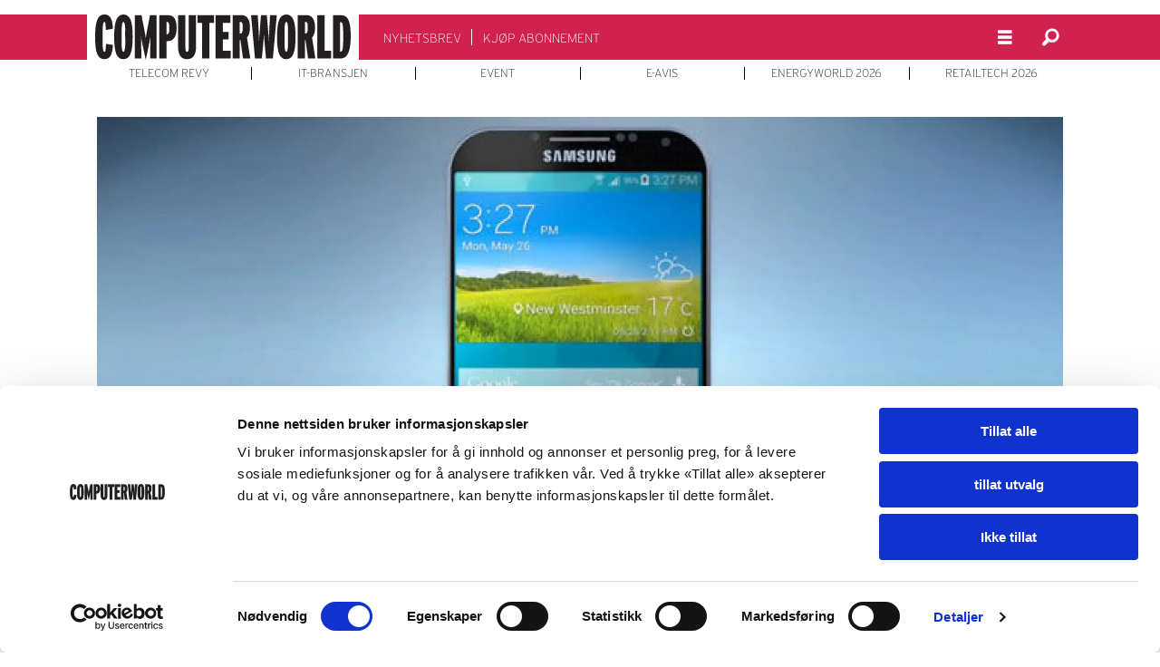

--- FILE ---
content_type: text/html; charset=UTF-8
request_url: https://www.cw.no/betalingstjenester-enterprise-mobilbetaling/samsung-lanserer-mobilbetaling/1157962
body_size: 22122
content:
<!DOCTYPE html>
<html lang="nb-NO" dir="ltr" class="resp_fonts">

    <head>
                
                <script type="module">
                    import { ClientAPI } from '/view-resources/baseview/public/common/ClientAPI/index.js?v=1768293024-L4';
                    window.labClientAPI = new ClientAPI({
                        pageData: {
                            url: 'https://www.cw.no/betalingstjenester-enterprise-mobilbetaling/samsung-lanserer-mobilbetaling/1157962',
                            pageType: 'article',
                            pageId: '1157962',
                            section: 'it-bransjen',
                            title: 'Samsung lanserer mobilbetaling',
                            seotitle: 'Samsung lanserer mobilbetaling',
                            sometitle: 'Samsung lanserer mobilbetaling',
                            description: 'Samsung Pay bruker NFC og egen teknologi for mobilbetaling. Løsningen presenteres for første gang under Mobile World Congress i Barcelona denne uken.',
                            seodescription: 'Samsung Pay bruker NFC og egen teknologi for mobilbetaling. Løsningen presenteres for første gang under Mobile World Congress i Barcelona denne uken.',
                            somedescription: 'Samsung Pay bruker NFC og egen teknologi for mobilbetaling. Løsningen presenteres for første gang under Mobile World Congress i Barcelona denne uken.',
                            device: 'desktop',
                            cmsVersion: '4.2.15',
                            contentLanguage: 'nb-NO',
                            published: '2015-03-02T07:04:18.000Z',
                            tags: ["mobilitet", "samsung", "mobilbetaling", "it-bransjen", "enterprise", "betalingstjenester", "mobile enheter"],
                            bylines: [],
                            site: {
                                domain: 'https://www.cw.no',
                                id: '2',
                                alias: 'computerworld'
                            }
                            // Todo: Add paywall info ...
                        },
                        debug: false
                    });
                </script>

                <title>Samsung lanserer mobilbetaling</title>
                <meta name="title" content="Samsung lanserer mobilbetaling">
                <meta name="description" content="Samsung Pay bruker NFC og egen teknologi for mobilbetaling. Løsningen presenteres for første gang under Mobile World Congress i Barcelona denne uken.">
                <meta http-equiv="Content-Type" content="text/html; charset=utf-8">
                <link rel="canonical" href="https://www.cw.no/betalingstjenester-enterprise-mobilbetaling/samsung-lanserer-mobilbetaling/1157962">
                <meta name="viewport" content="width=device-width, initial-scale=1">
                
                <meta property="og:type" content="article">
                <meta property="og:title" content="Samsung lanserer mobilbetaling">
                <meta property="og:description" content="Samsung Pay bruker NFC og egen teknologi for mobilbetaling. Løsningen presenteres for første gang under Mobile World Congress i Barcelona denne uken.">
                <meta property="article:published_time" content="2015-03-02T07:04:18.000Z">
                <meta property="article:modified_time" content="2015-03-02T07:28:22.000Z">
                <meta property="article:tag" content="mobilitet">
                <meta property="article:tag" content="samsung">
                <meta property="article:tag" content="mobilbetaling">
                <meta property="article:tag" content="it-bransjen">
                <meta property="article:tag" content="enterprise">
                <meta property="article:tag" content="betalingstjenester">
                <meta property="article:tag" content="mobile enheter">
                <meta property="og:image" content="https://image.cw.no/1204883.jpg?imageId=1204883&panox=0&panoy=0&panow=0&panoh=0&width=1200&height=683">
                <meta property="og:image:width" content="1200">
                <meta property="og:image:height" content="684">
                <meta name="twitter:card" content="summary_large_image">
                
                <meta name="twitter:title" content="Samsung lanserer mobilbetaling">
                <meta name="twitter:description" content="Samsung Pay bruker NFC og egen teknologi for mobilbetaling. Løsningen presenteres for første gang under Mobile World Congress i Barcelona denne uken.">
                <meta name="twitter:image" content="https://image.cw.no/1204883.jpg?imageId=1204883&panox=0&panoy=0&panow=0&panoh=0&width=1200&height=683">
                <link rel="alternate" type="application/json+oembed" href="https://www.cw.no/betalingstjenester-enterprise-mobilbetaling/samsung-lanserer-mobilbetaling/1157962?lab_viewport=oembed">

                
                <script id="Cookiebot" src="https://consent.cookiebot.com/uc.js" data-cbid="228c937d-e85e-4e4a-a461-30d15d49aa8c" data-blockingmode="auto" type="text/javascript"></script>
                
                
                <meta property="og:url" content="https://www.cw.no/betalingstjenester-enterprise-mobilbetaling/samsung-lanserer-mobilbetaling/1157962">
                        <link type="image/svg+xml" rel="icon" href="/view-resources/dachser2/public/computerworld/favicon.svg">
                        <link type="image/png" rel="icon" sizes="32x32" href="/view-resources/dachser2/public/computerworld/favicon-32x32.png">
                        <link type="image/png" rel="icon" sizes="96x96" href="/view-resources/dachser2/public/computerworld/favicon-96x96.png">
                        <link type="image/png" rel="apple-touch-icon" sizes="120x120" href="/view-resources/dachser2/public/computerworld/favicon-120x120.png">
                        <link type="image/png" rel="apple-touch-icon" sizes="180x180" href="/view-resources/dachser2/public/computerworld/favicon-180x180.png">
                    
                <link rel="stylesheet" href="/view-resources/view/css/grid.css?v=1768293024-L4">
                <link rel="stylesheet" href="/view-resources/view/css/main.css?v=1768293024-L4">
                <link rel="stylesheet" href="/view-resources/view/css/colors.css?v=1768293024-L4">
                <link rel="stylesheet" href="/view-resources/view/css/print.css?v=1768293024-L4" media="print">
                <link rel="stylesheet" href="/view-resources/view/css/foundation-icons/foundation-icons.css?v=1768293024-L4">
                <link rel="stylesheet" href="/view-resources/view/css/site/computerworld.css?v=1768293024-L4">
                <style data-key="background_colors">
                    .bg-primary {background-color: rgba(209,33,78,1);color: #fff;}.bg-secondary {background-color: rgba(218,230,242,1);}.bg-tertiary {background-color: rgba(213,222,222,1);}.bg-quaternary {background-color: rgba(146,146,146,1);}.bg-quinary {background-color: rgba(119,152,149,1);}.bg-senary {background-color: rgba(157,181,179,1);}.bg-white {background-color: rgba(255,255,255,1);}.bg-black {background-color: rgba(0,0,0,1);color: #fff;}@media (max-width: 1023px) { .color_mobile_bg-primary {background-color: rgba(209,33,78,1);}}@media (max-width: 1023px) { .color_mobile_bg-secondary {background-color: rgba(218,230,242,1);}}@media (max-width: 1023px) { .color_mobile_bg-tertiary {background-color: rgba(213,222,222,1);}}@media (max-width: 1023px) { .color_mobile_bg-quaternary {background-color: rgba(146,146,146,1);}}@media (max-width: 1023px) { .color_mobile_bg-quinary {background-color: rgba(119,152,149,1);}}@media (max-width: 1023px) { .color_mobile_bg-senary {background-color: rgba(157,181,179,1);}}@media (max-width: 1023px) { .color_mobile_bg-white {background-color: rgba(255,255,255,1);}}@media (max-width: 1023px) { .color_mobile_bg-black {background-color: rgba(0,0,0,1);}}
                </style>
                <style data-key="background_colors_opacity">
                    .bg-primary.op-bg_20 {background-color: rgba(209, 33, 78, 0.2);color: #fff;}.bg-primary.op-bg_40 {background-color: rgba(209, 33, 78, 0.4);color: #fff;}.bg-primary.op-bg_60 {background-color: rgba(209, 33, 78, 0.6);color: #fff;}.bg-primary.op-bg_80 {background-color: rgba(209, 33, 78, 0.8);color: #fff;}.bg-secondary.op-bg_20 {background-color: rgba(218, 230, 242, 0.2);}.bg-secondary.op-bg_40 {background-color: rgba(218, 230, 242, 0.4);}.bg-secondary.op-bg_60 {background-color: rgba(218, 230, 242, 0.6);}.bg-secondary.op-bg_80 {background-color: rgba(218, 230, 242, 0.8);}.bg-tertiary.op-bg_20 {background-color: rgba(213, 222, 222, 0.2);}.bg-tertiary.op-bg_40 {background-color: rgba(213, 222, 222, 0.4);}.bg-tertiary.op-bg_60 {background-color: rgba(213, 222, 222, 0.6);}.bg-tertiary.op-bg_80 {background-color: rgba(213, 222, 222, 0.8);}.bg-quaternary.op-bg_20 {background-color: rgba(146, 146, 146, 0.2);}.bg-quaternary.op-bg_40 {background-color: rgba(146, 146, 146, 0.4);}.bg-quaternary.op-bg_60 {background-color: rgba(146, 146, 146, 0.6);}.bg-quaternary.op-bg_80 {background-color: rgba(146, 146, 146, 0.8);}.bg-quinary.op-bg_20 {background-color: rgba(119, 152, 149, 0.2);}.bg-quinary.op-bg_40 {background-color: rgba(119, 152, 149, 0.4);}.bg-quinary.op-bg_60 {background-color: rgba(119, 152, 149, 0.6);}.bg-quinary.op-bg_80 {background-color: rgba(119, 152, 149, 0.8);}.bg-senary.op-bg_20 {background-color: rgba(157, 181, 179, 0.2);}.bg-senary.op-bg_40 {background-color: rgba(157, 181, 179, 0.4);}.bg-senary.op-bg_60 {background-color: rgba(157, 181, 179, 0.6);}.bg-senary.op-bg_80 {background-color: rgba(157, 181, 179, 0.8);}.bg-white.op-bg_20 {background-color: rgba(255, 255, 255, 0.2);}.bg-white.op-bg_40 {background-color: rgba(255, 255, 255, 0.4);}.bg-white.op-bg_60 {background-color: rgba(255, 255, 255, 0.6);}.bg-white.op-bg_80 {background-color: rgba(255, 255, 255, 0.8);}.bg-black.op-bg_20 {background-color: rgba(0, 0, 0, 0.2);color: #fff;}.bg-black.op-bg_40 {background-color: rgba(0, 0, 0, 0.4);color: #fff;}.bg-black.op-bg_60 {background-color: rgba(0, 0, 0, 0.6);color: #fff;}.bg-black.op-bg_80 {background-color: rgba(0, 0, 0, 0.8);color: #fff;}@media (max-width: 1023px) { .color_mobile_bg-primary.op-bg_20 {background-color: rgba(209, 33, 78, 0.2);}}@media (max-width: 1023px) { .color_mobile_bg-primary.op-bg_40 {background-color: rgba(209, 33, 78, 0.4);}}@media (max-width: 1023px) { .color_mobile_bg-primary.op-bg_60 {background-color: rgba(209, 33, 78, 0.6);}}@media (max-width: 1023px) { .color_mobile_bg-primary.op-bg_80 {background-color: rgba(209, 33, 78, 0.8);}}@media (max-width: 1023px) { .color_mobile_bg-secondary.op-bg_20 {background-color: rgba(218, 230, 242, 0.2);}}@media (max-width: 1023px) { .color_mobile_bg-secondary.op-bg_40 {background-color: rgba(218, 230, 242, 0.4);}}@media (max-width: 1023px) { .color_mobile_bg-secondary.op-bg_60 {background-color: rgba(218, 230, 242, 0.6);}}@media (max-width: 1023px) { .color_mobile_bg-secondary.op-bg_80 {background-color: rgba(218, 230, 242, 0.8);}}@media (max-width: 1023px) { .color_mobile_bg-tertiary.op-bg_20 {background-color: rgba(213, 222, 222, 0.2);}}@media (max-width: 1023px) { .color_mobile_bg-tertiary.op-bg_40 {background-color: rgba(213, 222, 222, 0.4);}}@media (max-width: 1023px) { .color_mobile_bg-tertiary.op-bg_60 {background-color: rgba(213, 222, 222, 0.6);}}@media (max-width: 1023px) { .color_mobile_bg-tertiary.op-bg_80 {background-color: rgba(213, 222, 222, 0.8);}}@media (max-width: 1023px) { .color_mobile_bg-quaternary.op-bg_20 {background-color: rgba(146, 146, 146, 0.2);}}@media (max-width: 1023px) { .color_mobile_bg-quaternary.op-bg_40 {background-color: rgba(146, 146, 146, 0.4);}}@media (max-width: 1023px) { .color_mobile_bg-quaternary.op-bg_60 {background-color: rgba(146, 146, 146, 0.6);}}@media (max-width: 1023px) { .color_mobile_bg-quaternary.op-bg_80 {background-color: rgba(146, 146, 146, 0.8);}}@media (max-width: 1023px) { .color_mobile_bg-quinary.op-bg_20 {background-color: rgba(119, 152, 149, 0.2);}}@media (max-width: 1023px) { .color_mobile_bg-quinary.op-bg_40 {background-color: rgba(119, 152, 149, 0.4);}}@media (max-width: 1023px) { .color_mobile_bg-quinary.op-bg_60 {background-color: rgba(119, 152, 149, 0.6);}}@media (max-width: 1023px) { .color_mobile_bg-quinary.op-bg_80 {background-color: rgba(119, 152, 149, 0.8);}}@media (max-width: 1023px) { .color_mobile_bg-senary.op-bg_20 {background-color: rgba(157, 181, 179, 0.2);}}@media (max-width: 1023px) { .color_mobile_bg-senary.op-bg_40 {background-color: rgba(157, 181, 179, 0.4);}}@media (max-width: 1023px) { .color_mobile_bg-senary.op-bg_60 {background-color: rgba(157, 181, 179, 0.6);}}@media (max-width: 1023px) { .color_mobile_bg-senary.op-bg_80 {background-color: rgba(157, 181, 179, 0.8);}}@media (max-width: 1023px) { .color_mobile_bg-white.op-bg_20 {background-color: rgba(255, 255, 255, 0.2);}}@media (max-width: 1023px) { .color_mobile_bg-white.op-bg_40 {background-color: rgba(255, 255, 255, 0.4);}}@media (max-width: 1023px) { .color_mobile_bg-white.op-bg_60 {background-color: rgba(255, 255, 255, 0.6);}}@media (max-width: 1023px) { .color_mobile_bg-white.op-bg_80 {background-color: rgba(255, 255, 255, 0.8);}}@media (max-width: 1023px) { .color_mobile_bg-black.op-bg_20 {background-color: rgba(0, 0, 0, 0.2);}}@media (max-width: 1023px) { .color_mobile_bg-black.op-bg_40 {background-color: rgba(0, 0, 0, 0.4);}}@media (max-width: 1023px) { .color_mobile_bg-black.op-bg_60 {background-color: rgba(0, 0, 0, 0.6);}}@media (max-width: 1023px) { .color_mobile_bg-black.op-bg_80 {background-color: rgba(0, 0, 0, 0.8);}}
                </style>
                <style data-key="border_colors">
                    .border-bg-primary {border-color: rgba(209,33,78,1) !important;}.border-bg-secondary {border-color: rgba(218,230,242,1) !important;}.border-bg-tertiary {border-color: rgba(213,222,222,1) !important;}.border-bg-quaternary {border-color: rgba(146,146,146,1) !important;}.border-bg-quinary {border-color: rgba(119,152,149,1) !important;}.border-bg-senary {border-color: rgba(157,181,179,1) !important;}.border-bg-white {border-color: rgba(255,255,255,1) !important;}.border-bg-black {border-color: rgba(0,0,0,1) !important;}@media (max-width: 1023px) { .mobile_border-bg-primary {border-color: rgba(209,33,78,1) !important;}}@media (max-width: 1023px) { .mobile_border-bg-secondary {border-color: rgba(218,230,242,1) !important;}}@media (max-width: 1023px) { .mobile_border-bg-tertiary {border-color: rgba(213,222,222,1) !important;}}@media (max-width: 1023px) { .mobile_border-bg-quaternary {border-color: rgba(146,146,146,1) !important;}}@media (max-width: 1023px) { .mobile_border-bg-quinary {border-color: rgba(119,152,149,1) !important;}}@media (max-width: 1023px) { .mobile_border-bg-senary {border-color: rgba(157,181,179,1) !important;}}@media (max-width: 1023px) { .mobile_border-bg-white {border-color: rgba(255,255,255,1) !important;}}@media (max-width: 1023px) { .mobile_border-bg-black {border-color: rgba(0,0,0,1) !important;}}
                </style>
                <style data-key="font_colors">
                    .primary {color: rgba(209,33,78,1) !important;}.secondary {color: rgba(218,230,242,1) !important;}.tertiary {color: rgba(213,222,222,1) !important;}.quaternary {color: rgba(146,146,146,1) !important;}.quinary {color: rgba(119,152,149,1) !important;}.senary {color: rgba(157,181,179,1) !important;}.white {color: rgba(255,255,255,1) !important;}.black {color: rgba(0,0,0,1) !important;}@media (max-width: 1023px) { .color_mobile_primary {color: rgba(209,33,78,1) !important;}}@media (max-width: 1023px) { .color_mobile_secondary {color: rgba(218,230,242,1) !important;}}@media (max-width: 1023px) { .color_mobile_tertiary {color: rgba(213,222,222,1) !important;}}@media (max-width: 1023px) { .color_mobile_quaternary {color: rgba(146,146,146,1) !important;}}@media (max-width: 1023px) { .color_mobile_quinary {color: rgba(119,152,149,1) !important;}}@media (max-width: 1023px) { .color_mobile_senary {color: rgba(157,181,179,1) !important;}}@media (max-width: 1023px) { .color_mobile_white {color: rgba(255,255,255,1) !important;}}@media (max-width: 1023px) { .color_mobile_black {color: rgba(0,0,0,1) !important;}}
                </style>
                <style data-key="image_gradient">
                    .image-gradient-bg-primary .img:after {background-image: linear-gradient(to bottom, transparent 50%, rgba(209,33,78,1));content: "";position: absolute;top: 0;left: 0;right: 0;bottom: 0;pointer-events: none;}.image-gradient-bg-secondary .img:after {background-image: linear-gradient(to bottom, transparent 50%, rgba(218,230,242,1));content: "";position: absolute;top: 0;left: 0;right: 0;bottom: 0;pointer-events: none;}.image-gradient-bg-tertiary .img:after {background-image: linear-gradient(to bottom, transparent 50%, rgba(213,222,222,1));content: "";position: absolute;top: 0;left: 0;right: 0;bottom: 0;pointer-events: none;}.image-gradient-bg-quaternary .img:after {background-image: linear-gradient(to bottom, transparent 50%, rgba(146,146,146,1));content: "";position: absolute;top: 0;left: 0;right: 0;bottom: 0;pointer-events: none;}.image-gradient-bg-quinary .img:after {background-image: linear-gradient(to bottom, transparent 50%, rgba(119,152,149,1));content: "";position: absolute;top: 0;left: 0;right: 0;bottom: 0;pointer-events: none;}.image-gradient-bg-senary .img:after {background-image: linear-gradient(to bottom, transparent 50%, rgba(157,181,179,1));content: "";position: absolute;top: 0;left: 0;right: 0;bottom: 0;pointer-events: none;}.image-gradient-bg-white .img:after {background-image: linear-gradient(to bottom, transparent 50%, rgba(255,255,255,1));content: "";position: absolute;top: 0;left: 0;right: 0;bottom: 0;pointer-events: none;}.image-gradient-bg-black .img:after {background-image: linear-gradient(to bottom, transparent 50%, rgba(0,0,0,1));content: "";position: absolute;top: 0;left: 0;right: 0;bottom: 0;pointer-events: none;}@media (max-width: 1023px) { .color_mobile_image-gradient-bg-primary .img:after {background-image: linear-gradient(to bottom, transparent 50%, rgba(209,33,78,1));content: "";position: absolute;top: 0;left: 0;right: 0;bottom: 0;pointer-events: none;}}@media (max-width: 1023px) { .color_mobile_image-gradient-bg-secondary .img:after {background-image: linear-gradient(to bottom, transparent 50%, rgba(218,230,242,1));content: "";position: absolute;top: 0;left: 0;right: 0;bottom: 0;pointer-events: none;}}@media (max-width: 1023px) { .color_mobile_image-gradient-bg-tertiary .img:after {background-image: linear-gradient(to bottom, transparent 50%, rgba(213,222,222,1));content: "";position: absolute;top: 0;left: 0;right: 0;bottom: 0;pointer-events: none;}}@media (max-width: 1023px) { .color_mobile_image-gradient-bg-quaternary .img:after {background-image: linear-gradient(to bottom, transparent 50%, rgba(146,146,146,1));content: "";position: absolute;top: 0;left: 0;right: 0;bottom: 0;pointer-events: none;}}@media (max-width: 1023px) { .color_mobile_image-gradient-bg-quinary .img:after {background-image: linear-gradient(to bottom, transparent 50%, rgba(119,152,149,1));content: "";position: absolute;top: 0;left: 0;right: 0;bottom: 0;pointer-events: none;}}@media (max-width: 1023px) { .color_mobile_image-gradient-bg-senary .img:after {background-image: linear-gradient(to bottom, transparent 50%, rgba(157,181,179,1));content: "";position: absolute;top: 0;left: 0;right: 0;bottom: 0;pointer-events: none;}}@media (max-width: 1023px) { .color_mobile_image-gradient-bg-white .img:after {background-image: linear-gradient(to bottom, transparent 50%, rgba(255,255,255,1));content: "";position: absolute;top: 0;left: 0;right: 0;bottom: 0;pointer-events: none;}}@media (max-width: 1023px) { .color_mobile_image-gradient-bg-black .img:after {background-image: linear-gradient(to bottom, transparent 50%, rgba(0,0,0,1));content: "";position: absolute;top: 0;left: 0;right: 0;bottom: 0;pointer-events: none;}}.image-gradient-bg-primary.image-gradient-left .img:after {background-image: linear-gradient(to left, transparent 50%, rgba(209,33,78,1));}.image-gradient-bg-secondary.image-gradient-left .img:after {background-image: linear-gradient(to left, transparent 50%, rgba(218,230,242,1));}.image-gradient-bg-tertiary.image-gradient-left .img:after {background-image: linear-gradient(to left, transparent 50%, rgba(213,222,222,1));}.image-gradient-bg-quaternary.image-gradient-left .img:after {background-image: linear-gradient(to left, transparent 50%, rgba(146,146,146,1));}.image-gradient-bg-quinary.image-gradient-left .img:after {background-image: linear-gradient(to left, transparent 50%, rgba(119,152,149,1));}.image-gradient-bg-senary.image-gradient-left .img:after {background-image: linear-gradient(to left, transparent 50%, rgba(157,181,179,1));}.image-gradient-bg-white.image-gradient-left .img:after {background-image: linear-gradient(to left, transparent 50%, rgba(255,255,255,1));}.image-gradient-bg-black.image-gradient-left .img:after {background-image: linear-gradient(to left, transparent 50%, rgba(0,0,0,1));}@media (max-width: 1023px) { .color_mobile_image-gradient-bg-primary.image-gradient-left .img:after {background-image: linear-gradient(to left, transparent 50%, rgba(209,33,78,1));}}@media (max-width: 1023px) { .color_mobile_image-gradient-bg-secondary.image-gradient-left .img:after {background-image: linear-gradient(to left, transparent 50%, rgba(218,230,242,1));}}@media (max-width: 1023px) { .color_mobile_image-gradient-bg-tertiary.image-gradient-left .img:after {background-image: linear-gradient(to left, transparent 50%, rgba(213,222,222,1));}}@media (max-width: 1023px) { .color_mobile_image-gradient-bg-quaternary.image-gradient-left .img:after {background-image: linear-gradient(to left, transparent 50%, rgba(146,146,146,1));}}@media (max-width: 1023px) { .color_mobile_image-gradient-bg-quinary.image-gradient-left .img:after {background-image: linear-gradient(to left, transparent 50%, rgba(119,152,149,1));}}@media (max-width: 1023px) { .color_mobile_image-gradient-bg-senary.image-gradient-left .img:after {background-image: linear-gradient(to left, transparent 50%, rgba(157,181,179,1));}}@media (max-width: 1023px) { .color_mobile_image-gradient-bg-white.image-gradient-left .img:after {background-image: linear-gradient(to left, transparent 50%, rgba(255,255,255,1));}}@media (max-width: 1023px) { .color_mobile_image-gradient-bg-black.image-gradient-left .img:after {background-image: linear-gradient(to left, transparent 50%, rgba(0,0,0,1));}}.image-gradient-bg-primary.image-gradient-right .img:after {background-image: linear-gradient(to right, transparent 50%, rgba(209,33,78,1));}.image-gradient-bg-secondary.image-gradient-right .img:after {background-image: linear-gradient(to right, transparent 50%, rgba(218,230,242,1));}.image-gradient-bg-tertiary.image-gradient-right .img:after {background-image: linear-gradient(to right, transparent 50%, rgba(213,222,222,1));}.image-gradient-bg-quaternary.image-gradient-right .img:after {background-image: linear-gradient(to right, transparent 50%, rgba(146,146,146,1));}.image-gradient-bg-quinary.image-gradient-right .img:after {background-image: linear-gradient(to right, transparent 50%, rgba(119,152,149,1));}.image-gradient-bg-senary.image-gradient-right .img:after {background-image: linear-gradient(to right, transparent 50%, rgba(157,181,179,1));}.image-gradient-bg-white.image-gradient-right .img:after {background-image: linear-gradient(to right, transparent 50%, rgba(255,255,255,1));}.image-gradient-bg-black.image-gradient-right .img:after {background-image: linear-gradient(to right, transparent 50%, rgba(0,0,0,1));}@media (max-width: 1023px) { .color_mobile_image-gradient-bg-primary.image-gradient-right .img:after {background-image: linear-gradient(to right, transparent 50%, rgba(209,33,78,1));}}@media (max-width: 1023px) { .color_mobile_image-gradient-bg-secondary.image-gradient-right .img:after {background-image: linear-gradient(to right, transparent 50%, rgba(218,230,242,1));}}@media (max-width: 1023px) { .color_mobile_image-gradient-bg-tertiary.image-gradient-right .img:after {background-image: linear-gradient(to right, transparent 50%, rgba(213,222,222,1));}}@media (max-width: 1023px) { .color_mobile_image-gradient-bg-quaternary.image-gradient-right .img:after {background-image: linear-gradient(to right, transparent 50%, rgba(146,146,146,1));}}@media (max-width: 1023px) { .color_mobile_image-gradient-bg-quinary.image-gradient-right .img:after {background-image: linear-gradient(to right, transparent 50%, rgba(119,152,149,1));}}@media (max-width: 1023px) { .color_mobile_image-gradient-bg-senary.image-gradient-right .img:after {background-image: linear-gradient(to right, transparent 50%, rgba(157,181,179,1));}}@media (max-width: 1023px) { .color_mobile_image-gradient-bg-white.image-gradient-right .img:after {background-image: linear-gradient(to right, transparent 50%, rgba(255,255,255,1));}}@media (max-width: 1023px) { .color_mobile_image-gradient-bg-black.image-gradient-right .img:after {background-image: linear-gradient(to right, transparent 50%, rgba(0,0,0,1));}}.image-gradient-bg-primary.image-gradient-top .img:after {background-image: linear-gradient(to top, transparent 50%, rgba(209,33,78,1));}.image-gradient-bg-secondary.image-gradient-top .img:after {background-image: linear-gradient(to top, transparent 50%, rgba(218,230,242,1));}.image-gradient-bg-tertiary.image-gradient-top .img:after {background-image: linear-gradient(to top, transparent 50%, rgba(213,222,222,1));}.image-gradient-bg-quaternary.image-gradient-top .img:after {background-image: linear-gradient(to top, transparent 50%, rgba(146,146,146,1));}.image-gradient-bg-quinary.image-gradient-top .img:after {background-image: linear-gradient(to top, transparent 50%, rgba(119,152,149,1));}.image-gradient-bg-senary.image-gradient-top .img:after {background-image: linear-gradient(to top, transparent 50%, rgba(157,181,179,1));}.image-gradient-bg-white.image-gradient-top .img:after {background-image: linear-gradient(to top, transparent 50%, rgba(255,255,255,1));}.image-gradient-bg-black.image-gradient-top .img:after {background-image: linear-gradient(to top, transparent 50%, rgba(0,0,0,1));}@media (max-width: 1023px) { .color_mobile_image-gradient-bg-primary.image-gradient-top .img:after {background-image: linear-gradient(to top, transparent 50%, rgba(209,33,78,1));}}@media (max-width: 1023px) { .color_mobile_image-gradient-bg-secondary.image-gradient-top .img:after {background-image: linear-gradient(to top, transparent 50%, rgba(218,230,242,1));}}@media (max-width: 1023px) { .color_mobile_image-gradient-bg-tertiary.image-gradient-top .img:after {background-image: linear-gradient(to top, transparent 50%, rgba(213,222,222,1));}}@media (max-width: 1023px) { .color_mobile_image-gradient-bg-quaternary.image-gradient-top .img:after {background-image: linear-gradient(to top, transparent 50%, rgba(146,146,146,1));}}@media (max-width: 1023px) { .color_mobile_image-gradient-bg-quinary.image-gradient-top .img:after {background-image: linear-gradient(to top, transparent 50%, rgba(119,152,149,1));}}@media (max-width: 1023px) { .color_mobile_image-gradient-bg-senary.image-gradient-top .img:after {background-image: linear-gradient(to top, transparent 50%, rgba(157,181,179,1));}}@media (max-width: 1023px) { .color_mobile_image-gradient-bg-white.image-gradient-top .img:after {background-image: linear-gradient(to top, transparent 50%, rgba(255,255,255,1));}}@media (max-width: 1023px) { .color_mobile_image-gradient-bg-black.image-gradient-top .img:after {background-image: linear-gradient(to top, transparent 50%, rgba(0,0,0,1));}}
                </style>
                <style data-key="custom_css_variables">
                :root {
                    --lab_page_width: 1088px;
                    --lab_columns_gutter: 11px;
                    --space-top: ;
                    --space-top-adnuntiusAd: 120;
                }

                @media(max-width: 767px) {
                    :root {
                        --lab_columns_gutter: 10px;
                    }
                }

                @media(min-width: 767px) {
                    :root {
                    }
                }
                </style>
<script src="/view-resources/public/common/JWTCookie.js?v=1768293024-L4"></script>
<script src="/view-resources/public/common/Paywall.js?v=1768293024-L4"></script>
                <script>
                window.Dac = window.Dac || {};
                (function () {
                    if (navigator) {
                        window.Dac.clientData = {
                            language: navigator.language,
                            userAgent: navigator.userAgent,
                            innerWidth: window.innerWidth,
                            innerHeight: window.innerHeight,
                            deviceByMediaQuery: getDeviceByMediaQuery(),
                            labDevice: 'desktop', // Device from labrador
                            device: 'desktop', // Device from varnish
                            paywall: {
                                isAuthenticated: isPaywallAuthenticated(),
                                toggleAuthenticatedContent: toggleAuthenticatedContent,
                                requiredProducts: [],
                            },
                            page: {
                                id: '1157962',
                                extId: 'cw_drupal_7-161577'
                            },
                            siteAlias: 'computerworld',
                            debug: window.location.href.includes('debug=1')
                        };
                        function getDeviceByMediaQuery() {
                            if (window.matchMedia('(max-width: 767px)').matches) return 'mobile';
                            if (window.matchMedia('(max-width: 1023px)').matches) return 'tablet';
                            return 'desktop';
                        }

                        function isPaywallAuthenticated() {
                            if (window.Dac && window.Dac.JWTCookie) {
                                var JWTCookie = new Dac.JWTCookie({ debug: false });
                                return JWTCookie.isAuthenticated();
                            }
                            return false;
                        }

                        function toggleAuthenticatedContent(settings) {
                            if (!window.Dac || !window.Dac.Paywall) {
                                return;
                            }
                            var Paywall = new Dac.Paywall();
                            var updateDOM = Paywall.updateDOM;

                            if(settings && settings.displayUserName) {
                                var userName = Paywall.getUserName().then((userName) => {
                                    updateDOM(userName !== false, userName, settings.optionalGreetingText);
                                });
                            } else {
                                updateDOM(window.Dac.clientData.paywall.isAuthenticated);
                            }
                        }
                    }
                }());
                </script>

                    <script type="module" src="/view-resources/baseview/public/common/baseview/moduleHandlers.js?v=1768293024-L4" data-cookieconsent="ignore"></script>
<!-- DataLayer -->
<script>

    var dataLayerData = {};

        dataLayerData['Artikkelnavn'] = 'Samsung lanserer mobilbetaling';
        dataLayerData['Innlogget'] = 'true';

    dataLayer = [dataLayerData];
</script><!-- Google Tag Manager -->
<script>
    window.dataLayer = window.dataLayer || [];
</script>
<script>(function(w,d,s,l,i){w[l]=w[l]||[];w[l].push({'gtm.start':
new Date().getTime(),event:'gtm.js'});var f=d.getElementsByTagName(s)[0],
j=d.createElement(s),dl=l!='dataLayer'?'&l='+l:'';j.async=true;j.src=
'https://www.googletagmanager.com/gtm.js?id='+i+dl;f.parentNode.insertBefore(j,f);
})(window,document,'script','dataLayer','GTM-5LSSKW');</script>

                            <script src="https://cdn.adnuntius.com/adn.js" data-cookieconsent="ignore"></script>
                                <script>
                                    window.adn = window.adn || {};
                                    var adUnits = [];
                                    var handleAsTablet = (Dac.clientData.device === 'tablet' || Dac.clientData.innerWidth < 1316);

                                    if (!(handleAsTablet && 'true' === 'true')) {
                                        adUnits.push({ auId: '000000000015df9c', auW: 250, auH: 600  });
                                    }
                                    if (!(handleAsTablet && 'true' === 'true')) {
                                        adUnits.push({ auId: '000000000015df93', auW: 300, auH: 600  });
                                    }
                                    if (!(handleAsTablet && '' === 'true')) {
                                        adUnits.push({ auId: '000000000015df83', auW: 1065, auH: 300  });
                                    }
                                    if (!(handleAsTablet && '' === 'true')) {
                                        adUnits.push({ auId: '0000000000164a79', auW: 650, auH: 480  });
                                    }
                                    if (!(handleAsTablet && '' === 'true')) {
                                        adUnits.push({ auId: '0000000000181b65', auW: 1065, auH: 300  });
                                    }
                                    if (!(handleAsTablet && '' === 'true')) {
                                        adUnits.push({ auId: '000000000015dfb6', auW: 580, auH: 500  });
                                    }

                                    var adn_kv = adn_kv || [];
                                    adn_kv.push({ "tags": ["mobilitet", "samsung", "mobilbetaling", "it-bransjen", "enterprise", "betalingstjenester", "mobile enheter"] });

                                    const adnRequest = {
                                        requestTiming: 'onReady',
                                        adUnits: adUnits,
                                        kv: adn_kv
                                    };



                                    adn.request(adnRequest);
                                </script>
                <link href="https://use.typekit.net/vlh0bog.css" rel="stylesheet"  media="print" onload="this.media='all'" >
                <link href="https://use.typekit.net/vlh0bog.css" rel="stylesheet"  media="print" onload="this.media='all'" >
                <link href="https://use.typekit.net/vlh0bog.css" rel="stylesheet"  media="print" onload="this.media='all'" >
                <link href="https://fonts.googleapis.com/css2?family=PT+Serif:ital,wght@0,400;0,700;1,400;1,700&display=swap" rel="stylesheet"  media="print" onload="this.media='all'" >
                <style id="dachser-vieweditor-styles">
                    body { font-family: "interstate"; font-weight: 300; font-style: normal; }
                    .bodytext { font-family: "PT Serif"; font-weight: normal; font-style: normal; }
                    article.column .content .headline { font-family: "interstate-condensed"; font-weight: 800; font-style: normal; }
                    .articleHeader .subtitle { font-family: "interstate"; font-weight: 300; font-style: normal; }
                    article.column .content .subtitle { font-family: "interstate"; font-weight: 300; font-style: normal; }
                    .bodytext > h2, .bodytext > h3 { font-family: "interstate-condensed"; font-weight: 800; font-style: normal; }
                    article .bodytext .caption figcaption { font-family: "interstate"; font-weight: 300; font-style: normal; }
                    article.column .content .kicker { font-family: "interstate"; font-weight: 300; font-style: normal; font-size: 0.875rem; }@media (max-width: 767px) { .resp_fonts article.column .content .kicker {font-size: calc(0.262vw * 14); } }
                    article.column .content .headline { font-family: "interstate-condensed"; font-weight: 800; font-style: normal; text-transform: none; }
                    .articleHeader .headline { font-family: "interstate-condensed"; font-weight: 800; font-style: normal; text-transform: none; }
                    .articlesByTag.toplist ul li a .abt-title { font-family: "interstate"; font-weight: 400; font-style: normal; font-size: 1rem; text-transform: none; letter-spacing: normal; }
                    .articlesByTag.toplist h3 { font-family: "interstate"; font-weight: 400; font-style: normal; font-size: 1.1875rem; text-transform: none; letter-spacing: normal; }
                    .factbox h2 { font-family: "interstate"; font-weight: 400; font-style: normal; font-size: 1.75rem; text-transform: none; letter-spacing: normal; color: #000000; }
                    .font-interstate { font-family: "interstate" !important; }
                    .font-interstate.font-weight-light { font-weight: 100 !important; }
                    .font-interstate.font-weight-normal { font-weight: 400 !important; }
                    .font-interstate.font-weight-bold { font-weight: 700 !important; }
                    .font-interstate.font-weight-black { font-weight: 800 !important; }
                    .font-interstate-compressed { font-family: "interstate-compressed" !important; }
                    .font-interstate-compressed.font-weight-light { font-weight: 100 !important; }
                    .font-interstate-compressed.font-weight-normal { font-weight: 400 !important; }
                    .font-interstate-compressed.font-weight-bold { font-weight: 700 !important; }
                    .font-interstate-compressed.font-weight-black { font-weight: 800 !important; }
                    .font-interstate-condensed { font-family: "interstate-condensed" !important; }
                    .font-interstate-condensed.font-weight-light { font-weight: 100 !important; }
                    .font-interstate-condensed.font-weight-normal { font-weight: 400 !important; }
                    .font-interstate-condensed.font-weight-bold { font-weight: 700 !important; }
                    .font-interstate-condensed.font-weight-black { font-weight: 800 !important; }
                    .font-PTSerif { font-family: "PT Serif" !important; }
                    .font-PTSerif.font-weight-normal { font-weight: normal !important; }
                    .font-PTSerif.font-weight-bold { font-weight: 700 !important; }
                </style>
                <style id="css_variables"></style>
                <script>
                    window.dachserData = {
                        _data: {},
                        _instances: {},
                        get: function(key) {
                            return dachserData._data[key] || null;
                        },
                        set: function(key, value) {
                            dachserData._data[key] = value;
                        },
                        push: function(key, value) {
                            if (!dachserData._data[key]) {
                                dachserData._data[key] = [];
                            }
                            dachserData._data[key].push(value);
                        },
                        setInstance: function(key, identifier, instance) {
                            if (!dachserData._instances[key]) {
                                dachserData._instances[key] = {};
                            }
                            dachserData._instances[key][identifier] = instance;
                        },
                        getInstance: function(key, identifier) {
                            return dachserData._instances[key] ? dachserData._instances[key][identifier] || null : null;
                        },
                        reflow: () => {}
                    };
                </script>
                

                <script type="application/ld+json">
                [{"@context":"http://schema.org","@type":"WebSite","name":"computerworld","url":"https://www.cw.no"},{"@context":"https://schema.org","@type":"NewsArticle","headline":"Samsung lanserer mobilbetaling","description":"Samsung Pay bruker NFC og egen teknologi for mobilbetaling. Løsningen presenteres for første gang under Mobile World Congress i Barcelona denne uken.","mainEntityOfPage":{"@id":"https://www.cw.no/betalingstjenester-enterprise-mobilbetaling/samsung-lanserer-mobilbetaling/1157962"},"availableLanguage":[{"@type":"Language","alternateName":"nb-NO"}],"image":["https://image.cw.no/?imageId=1204883&width=1200"],"keywords":"mobilitet, samsung, mobilbetaling, it-bransjen, enterprise, betalingstjenester, mobile enheter","author":[],"publisher":{"@type":"Organization","name":"computerworld","logo":{"@type":"ImageObject","url":"/view-resources/dachser2/public/computerworld/logo.svg"}},"datePublished":"2015-03-02T07:04:18.000Z","dateModified":"2015-03-02T07:28:22.000Z"}]
                </script>                
                
                
                



        <meta property="article:section" content="it-bransjen">
<script>
var k5aMeta = { "paid": 0, "author": [], "tag": ["mobilitet", "samsung", "mobilbetaling", "it-bransjen", "enterprise", "betalingstjenester", "mobile enheter"], "title": "Samsung lanserer mobilbetaling", "teasertitle": "Samsung lanserer mobilbetaling", "kicker": "", "url": "https://www.cw.no/a/1157962", "login": (Dac.clientData.paywall.isAuthenticated ? 1 : 0), "subscriber": (Dac.clientData.paywall.isAuthenticated ? 1 : 0), "subscriberId": (Dac.clientData.subscriberId ? `"${ Dac.clientData.subscriberId }"` : "") };
</script>
                <script src="//cl.k5a.io/6156b8c81b4d741e051f44c2.js" async></script>

                <script src="//cl.k5a.io/60ae49163984713a036f5c02.js" async></script>

        <style>
            :root {
                
                
            }
        </style>
        
        
    </head>

    <body class="l4 article site_computerworld section_it-bransjen"
        
        
        >

<!-- Google Tag Manager (noscript) -->
<noscript><iframe src="https://www.googletagmanager.com/ns.html?id=GTM-5LSSKW"
height="0" width="0" style="display:none;visibility:hidden"></iframe></noscript>
<!-- End Google Tag Manager (noscript) -->        
        <script>
        document.addEventListener("DOMContentLoaded", (event) => {
            setScrollbarWidth();
            window.addEventListener('resize', setScrollbarWidth);
        });
        function setScrollbarWidth() {
            const root = document.querySelector(':root');
            const width = (window.innerWidth - document.body.offsetWidth < 21) ? window.innerWidth - document.body.offsetWidth : 15;
            root.style.setProperty('--lab-scrollbar-width', `${ width }px`);
        }
        </script>

        
        <a href="#main" class="skip-link">Jump to main content</a>

        <header class="pageElement pageHeader">
    <div class="section mainline">
    <div class="row grid-align-center">
<figure class="logo">
    <a href=" https://www.cw.no" aria-label="Gå til forside">
        <img src="/view-resources/dachser2/public/computerworld/logo.svg"
            alt="Gå til forside. Logo, Computerworld"
            width="300"
            >
    </a>
</figure>
<nav class="navigation mainMenu dac-hidden-desktop-down">
	<ul class="menu-list">
			<li class="first-list-item ">
				<a href="https://www.cw.no/nyhetsbrev" target="_self">NYHETSBREV</a>
			</li>
			<li class="first-list-item ">
				<a href="https://www.cw.no/abonnement" target="_self">KJØP ABONNEMENT</a>
			</li>
	</ul>
</nav>



	<script>
		(function () {
			const menuLinks = document.querySelectorAll(`nav.mainMenu ul li a`);
			for (let i = 0; i < menuLinks.length; i++) {
				const link = menuLinks[i].pathname;
				if (link === window.location.pathname) {
					menuLinks[i].parentElement.classList.add('lab-link-active');
				} else {
					menuLinks[i].parentElement.classList.remove('lab-link-active');
				}
			}
		})();
	</script>

<div class="hamburger to-be-expanded" data-id="pageElements-6">
    <div class="positionRelative">
        <span class="hamburger-button hamburger-expander ">
            <button class="burger-btn" aria-label="Åpne meny" aria-expanded="false" aria-controls="hamburger-container" aria-haspopup="menu">
                    <i class="open fi-list"></i>
                    <i class="close fi-x"></i>
            </button>
        </span>
    </div>

        <div class="hamburger-container" id="hamburger-container">
            <div class="row">
<nav class="navigation nav-columns columns--3 dropdownMenu">
	<ul class="menu-list">
			<li class="first-list-item hidden columns--2 --centered--small has-children">
				<span tabindex="0">First two columns</span>
				<ul class="children">
					<li class="">
						<a href="https://www.cw.no/event" target="_self">Event</a>
					</li>
					<li class="">
						<a href="https://www.cw.no/emne/it-bransjen" target="_self">IT-bransjen</a>
					</li>
					<li class="">
						<a href="https://www.telecomrevy.no" target="_self">Telecom Revy</a>
					</li>
					<li class="">
						<a href="https://medieinfo.cw.no" target="_self">Medieinformasjon</a>
					</li>
					<li class="dac-hidden-desktop-up">
						<a href="https://computerworld.buyandread.com/iframe/read.htm" target="_self">E-avis</a>
					</li>
					<li class="">
						<a href="https://cm.cw.no/bilag" target="_self">Bilagsartikler</a>
					</li>
				</ul>
			</li>
			<li class="first-list-item hidden --border --centered--small columns--2--small has-children">
				<span tabindex="0">Second column</span>
				<ul class="children">
					<li class="">
						<a href="https://www.cw.no/om/computerworld" target="_self">Om Computerworld</a>
					</li>
					<li class="">
						<a href="https://www.cw.no/om/kontakt" target="_self">Kontaktinformasjon</a>
					</li>
					<li class="">
						<a href="https://www.cw.no/om/personvern" target="_self">Vilkår for bruk</a>
					</li>
					<li class="">
						<a href="https://www.cw.no/om/abonnement" target="_self">Abonnement</a>
					</li>
					<li class="">
						<a href="https://selfservice.mediaconnect.no/?client_id=selfservice.computerworld" target="_blank">Min side</a>
					</li>
				</ul>
			</li>
	</ul>
</nav>



	<script>
		(function () {
			const menuLinks = document.querySelectorAll(`nav.dropdownMenu ul li a`);
			for (let i = 0; i < menuLinks.length; i++) {
				const link = menuLinks[i].pathname;
				if (link === window.location.pathname) {
					menuLinks[i].parentElement.classList.add('lab-link-active');
				} else {
					menuLinks[i].parentElement.classList.remove('lab-link-active');
				}
			}
		})();
	</script>


            </div>
        </div>
</div>

<script>
    (function(){
        const burgerButton = document.querySelector('[data-id="pageElements-6"] .burger-btn');
        const dropdownCloseSection = document.querySelector('[data-id="pageElements-6"] .dropdown-close-section');

        function toggleDropdown() {
            // Toggle the expanded class and aria-expanded attribute
            document.querySelector('[data-id="pageElements-6"].hamburger.to-be-expanded').classList.toggle('expanded');
            burgerButton.setAttribute('aria-expanded', burgerButton.getAttribute('aria-expanded') === 'true' ? 'false' : 'true');
            burgerButton.setAttribute('aria-label', burgerButton.getAttribute('aria-expanded') === 'true' ? 'Lukk meny' : 'Åpne meny');

            // This doesn't seem to do anything? But there's styling dependent on it some places
            document.body.classList.toggle('hamburger-expanded');
        }

        // Called via the eventlistener - if the key is Escape, toggle the dropdown and remove the eventlistener
        function closeDropdown(e) {
            if(e.key === 'Escape') {
                toggleDropdown();
                // Set the focus back on the button when clicking escape, so the user can continue tabbing down
                // the page in a natural flow
                document.querySelector('[data-id="pageElements-6"] .burger-btn').focus();
                window.removeEventListener('keydown', closeDropdown);
            }
        }

        if(burgerButton) {
            burgerButton.addEventListener('click', function(e) {
                e.preventDefault();
                toggleDropdown();

                // If the menu gets expanded, add the eventlistener that will close it on pressing Escape
                // else, remove the eventlistener otherwise it will continue to listen for escape even if the menu is closed.
                if(document.querySelector('[data-id="pageElements-6"] .burger-btn').getAttribute('aria-expanded') === 'true') {
                    window.addEventListener('keydown', closeDropdown);
                } else {
                    window.removeEventListener('keydown', closeDropdown);
                }
            })
        }
        if (dropdownCloseSection) {
            dropdownCloseSection.addEventListener('click', function(e) {
                e.preventDefault();
                toggleDropdown();
            });
        }

        document.querySelectorAll('.hamburger .hamburger-expander, .hamburger .hamburger-container, .stop-propagation').forEach(function (element) {
            element.addEventListener('click', function (e) {
                e.stopPropagation();
            });
        });
    }());
</script><div data-id="pageElements-8" class="search to-be-expanded">

        <button class="search-button search-expander" aria-label="Søk"  aria-expanded="false" aria-controls="search-input-8" >
                <i class="open fi-magnifying-glass"></i>
                <i class="close fi-x"></i>
        </button>

    <form class="search-container" action="/cse" method="get" role="search">
        <label for="search-input-8" class="visuallyhidden">Søk</label>
        <input type="text" id="search-input-8" name="q" placeholder="Søk...">
    </form>
</div>

        <script>
            // Do the check for the search button inside the if statement, so we don't set a global const if there are multiple search buttons
            if (document.querySelector('[data-id="pageElements-8"] .search-button')) {
                // Now we can set a const that is only available inside the if scope
                const searchButton = document.querySelector('[data-id="pageElements-8"] .search-button');
                searchButton.addEventListener('click', (event) => {
                    event.preventDefault();
                    event.stopPropagation();

                    // Toggle the expanded class on the search button and set the aria-expanded attribute.
                    searchButton.parentElement.classList.toggle('expanded');
                    searchButton.setAttribute('aria-expanded', searchButton.getAttribute('aria-expanded') === 'true' ? 'false' : 'true');
                    searchButton.setAttribute('aria-label', searchButton.getAttribute('aria-expanded') === 'true' ? 'Lukk søk' : 'Åpne søk');

                    // Set focus to the input. 
                    // This might be dodgy due to moving focus automatically, but we'll keep it in for now.
                    if (searchButton.getAttribute('aria-expanded') === 'true') {
                        document.getElementById('search-input-8').focus();
                    }
                }, false);
            }

            if (document.getElementById('bonusButton')) {
                document.getElementById('bonusButton').addEventListener('click', (event) => {
                    document.querySelector('[data-id="pageElements-8"] .search-container').submit();
                }, false);
            }

            /*
                There should probably be some sort of sorting of the elements, so that if the search button is to the right,
                the tab order should be the input before the button.
                This is a job for future me.
            */
        </script>

</div>

</div>
<div class="section subline dac-hidden-desktop-down">
    <div class="row">
<nav class="navigation bottomBarMenu">
	<ul class="menu-list">
			<li class="first-list-item dac-hidden-desktop-down">
				<a href="https://www.telecomrevy.no/" target="_self">TELECOM REVY</a>
			</li>
			<li class="first-list-item dac-hidden-desktop-down">
				<a href="https://www.cw.no/emne/it-bransjen" target="_self">IT-BRANSJEN</a>
			</li>
			<li class="first-list-item dac-hidden-desktop-down">
				<a href="https://www.cw.no/event" target="_self">EVENT</a>
			</li>
			<li class="first-list-item dac-hidden-desktop-down">
				<a href="https://computerworld.buyandread.com/iframe/read.htm" target="_self">E-AVIS</a>
			</li>
			<li class="first-list-item dac-hidden-desktop-down">
				<a href="https://www.trippus.net/EW26" target="_blank">ENERGYWORLD 2026</a>
			</li>
			<li class="first-list-item dac-hidden-desktop-down">
				<a href="https://www.trippus.net/RT26" target="_self">RETAILTECH 2026</a>
			</li>
	</ul>
</nav>



	<script>
		(function () {
			const menuLinks = document.querySelectorAll(`nav.bottomBarMenu ul li a`);
			for (let i = 0; i < menuLinks.length; i++) {
				const link = menuLinks[i].pathname;
				if (link === window.location.pathname) {
					menuLinks[i].parentElement.classList.add('lab-link-active');
				} else {
					menuLinks[i].parentElement.classList.remove('lab-link-active');
				}
			}
		})();
	</script>


</div>

</div>


    <script>
        (function () {
            if (!'IntersectionObserver' in window) { return;}

            var scrollEvents = scrollEvents || [];

            if (scrollEvents) {
                const domInterface = {
                    classList: {
                        remove: () => {},
                        add: () => {}
                    },
                    style: {
                        cssText: ''
                    }
                };
                scrollEvents.forEach(function(event) {
                    var callback = function (entries, observer) {
                        if (!entries[0]) { return; }
                        if (entries[0].isIntersecting) {
                            event.styles.forEach(function(item) {
                                (document.querySelector(item.selector) || domInterface).style.cssText = "";
                            });
                            event.classes.forEach(function(item) {
                                item.class.forEach(function(classname) {
                                    (document.querySelector(item.selector) || domInterface).classList.remove(classname);
                                });
                            });
                        } else {
                            event.styles.forEach(function(item) {
                                (document.querySelector(item.selector) || domInterface).style.cssText = item.style;
                            });
                            event.classes.forEach(function(item) {
                                item.class.forEach(function(classname) {
                                    (document.querySelector(item.selector) || domInterface).classList.add(classname);
                                });
                            });
                        }
                    };

                    var observer = new IntersectionObserver(callback, {
                        rootMargin: event.offset,
                        threshold: 1
                    });
                    var target = document.querySelector(event.target);
                    if (target) {
                        observer.observe(target);
                    }
                });
            }
        }());

        window.Dac.clientData.paywall.toggleAuthenticatedContent(); 
    </script>
</header>

        

        <div data-element-guid="2e4ba6b2-350e-49bc-bbdc-580a60d826d1" class="placeholder placement-overlay">

<div class="column adnuntius-ad small-12 large-12" style="" data-element-guid="cd645b3e-4c0a-483b-ed83-5c62f0238b95">
    <div id="adn-0000000000164a79" style="display:none;" class="adnuntius-ad-content">
        <span class="ad-label">Annonse</span>
    </div>
</div>


</div>
                


        <section id="mainArticleSection" class="main article">
            <div data-element-guid="c87e2e94-0b3e-4c82-9843-0a1cbf1d5248" class="placeholder placement-top">

<div class="column adnuntius-ad small-12 large-12 display-label" style="" data-element-guid="9a30a694-ed0d-4cf7-db7d-0196f7bf050c">
    <div id="adn-000000000015df83" style="display:none;" class="adnuntius-ad-content">
        <span class="ad-label">Annonse</span>
    </div>
</div>


</div>
            <main class="pageWidth">
                <article class=" "
                    
                >

                    <section class="main article k5a-article" id="main">

                            <div></div>
<script>
(function() {
    let windowUrl = window.location.href;
    windowUrl = windowUrl.substring(windowUrl.indexOf('?') + 1);
    let messageElement = document.querySelector('.shareableMessage');
    if (windowUrl && windowUrl.includes('code') && windowUrl.includes('expires')) {
        messageElement.style.display = 'block';
    } 
})();
</script>


                        <div data-element-guid="adf52169-5e58-4cf0-bf3e-77b4c406c8ae" class="articleHeader column hasCaption">

    




    <div class="media">
            
            <figure data-element-guid="f8d85e06-f0eb-4a60-a0e7-15292cc8b8a0" class="headerImage">
    <div class="img fullwidthTarget">
        <picture>
            <source srcset="https://image.cw.no/1204883.webp?imageId=1204883&width=2116&height=1192&format=webp" 
                width="1058"
                height="596"
                media="(min-width: 768px)"
                type="image/webp">    
            <source srcset="https://image.cw.no/1204883.webp?imageId=1204883&width=2116&height=1192&format=jpg" 
                width="1058"
                height="596"
                media="(min-width: 768px)"
                type="image/jpeg">    
            <source srcset="https://image.cw.no/1204883.webp?imageId=1204883&width=960&height=540&format=webp" 
                width="480"
                height="270"
                media="(max-width: 767px)"
                type="image/webp">    
            <source srcset="https://image.cw.no/1204883.webp?imageId=1204883&width=960&height=540&format=jpg" 
                width="480"
                height="270"
                media="(max-width: 767px)"
                type="image/jpeg">    
            <img src="https://image.cw.no/1204883.webp?imageId=1204883&width=960&height=540&format=jpg"
                width="480"
                height="270"
                title="DIGITAL LOMMEBOK: Mobilen Samaung Galaxy 6 er klar for mobilbetaling over Samsung Pay. (Illustrasjonsfoto: Samsung)"
                alt="" 
                
                style=""    
                >
        </picture>        
        
    </div>
    
</figure>

            
            
            
            
            
            
            
            
            
            
            
        <div class="floatingText"></div>
    </div>


    <div class="caption " data-showmore="Vis mer">
        <figcaption itemprop="caption" class="">DIGITAL LOMMEBOK: Mobilen Samaung Galaxy 6 er klar for mobilbetaling over Samsung Pay. (Illustrasjonsfoto: Samsung)</figcaption>
        <figcaption itemprop="author" class="" data-byline-prefix=""></figcaption>
    </div>



    <h1 class="headline mainTitle " style="">Samsung lanserer mobilbetaling</h1>
    <h2 class="subtitle " style="">Samsung Pay bruker NFC og egen teknologi for mobilbetaling. Løsningen presenteres for første gang under Mobile World Congress i Barcelona denne uken.</h2>



        <div data-element-guid="f2ac0d17-ff42-4203-e2b2-8955e7844542" class="meta no-bylines">
    

    <div class="bylines">
        
        
    </div>
    
    <div class="dates">
    
        <span class="dateGroup datePublished">
            <span class="dateLabel">Publisert</span>
            <time datetime="2015-03-02T07:04:18.000Z" title="Publisert 02.03.2015 - 08:04">02.03.2015 - 08:04</time>
        </span>
            <span class="dateGroup dateModified">
                <span class="dateLabel">Sist oppdatert</span>
                <time datetime="2015-03-02T07:28:22.000Z" title="Sist oppdatert 02.03.2015 - 08:28">02.03.2015 - 08:28</time>
            </span>
    </div>


    <div class="social">
            <a target="_blank" href="https://www.facebook.com/sharer.php?u=https%3A%2F%2Fwww.cw.no%2Fbetalingstjenester-enterprise-mobilbetaling%2Fsamsung-lanserer-mobilbetaling%2F1157962" class="fi-social-facebook" aria-label="Del på Facebook"></a>
            <a target="_blank" href="https://twitter.com/intent/tweet?url=https%3A%2F%2Fwww.cw.no%2Fbetalingstjenester-enterprise-mobilbetaling%2Fsamsung-lanserer-mobilbetaling%2F1157962" class="fi-social-twitter" aria-label="Del på X (Twitter)"></a>
            <a target="_blank" href="https://www.linkedin.com/sharing/share-offsite/?url=https%3A%2F%2Fwww.cw.no%2Fbetalingstjenester-enterprise-mobilbetaling%2Fsamsung-lanserer-mobilbetaling%2F1157962" class="fi-social-linkedin" aria-label="Del på LinkedIn"></a>
            <a target="_blank" href="mailto:?subject=Samsung%20lanserer%20mobilbetaling&body=Samsung%20Pay%20bruker%20NFC%20og%20egen%20teknologi%20for%20mobilbetaling.%20L%C3%B8sningen%20presenteres%20for%20f%C3%B8rste%20gang%20under%20Mobile%20World%20Congress%20i%20Barcelona%20denne%20uken.%0Dhttps%3A%2F%2Fwww.cw.no%2Fbetalingstjenester-enterprise-mobilbetaling%2Fsamsung-lanserer-mobilbetaling%2F1157962" class="fi-mail" aria-label="Del via e-mail"></a>
            <a target="_blank" href="https://bsky.app/intent/compose?text=Samsung%20lanserer%20mobilbetaling%0Ahttps%3A%2F%2Fwww.cw.no%2Fbetalingstjenester-enterprise-mobilbetaling%2Fsamsung-lanserer-mobilbetaling%2F1157962" class="fi-social-bluesky" aria-label="Del på Bluesky"></a>
    </div>



</div>

</div>


                        

                        
                        


                        

                        <div data-element-guid="f2ac0d17-ff42-4203-e2b2-8955e7844542" class="bodytext large-12 small-12 medium-12">
    
    

    
<div class="column adnuntius-ad display-label floatRight widthAuto" style="" data-element-guid="3a214cfe-ba89-47c6-b088-d7ef806c081a">
    <div id="adn-000000000015dfb6" style="display:none;" class="adnuntius-ad-content">
        <span class="ad-label">Annonse</span>
    </div>
</div>

<p>Apple har allerede sin løsning ute, og det er flere mindre aktører som er på god vei å etablere seg i det nye markedet for mobilbetaling.</p><p>Nå kommer Samsung på banen med sin Samsung Pay, mobilbetaling med NFC og egenutviklede MST (Magnetic Secure Transmission). Tjenesten presenteres for første gang på Mobile World Congress i Barcelona denne uken, og skal være klar til å brukes med eksisterende betalingsterminaler over hele verden. </p><p>Samsung Pay lanseres i samarbeid med Mastercard og Visa, og det koreanske teknologiselskapet jobber for å så med andre partnere på laget, som American Express, Bank og America, Citi, Chase og Jpmorgan.</p><p>Administrerende direktør i Samsung Mobile, Jk Shin, har store forventninger og tilhørende store ord til den nye tjenesten, som han kaller både "revolusjonerende" og "game-changing".</p><p>- Samsung Pay kommer til å gjenoppfinne hvordan folk betaler for varer og tjenester, sier en begeistret Shin i en pressemelding.</p><p>Detaljer om nøyaktig hvordan denne betalingsrevolusjonen skal finne sted er ikke oppgitt, men det to ting som ikke kan betviles - mobilbetaling er på offensiven, og med over 30 millioner butikker med NFC-klare terminaler er potensialet ike å kimse av.</p><p>Samsung Pay blir tilgjengelig for kunder i USA og Korea i sommer, skal ifølge Samsung snart finne veien til Kina og Europa. </p><p>Flere detaljer finnes på nettstedet <a href="http://www.samsungmobilepress.com/" target="_blank">samsungmobilepress.com</a>.</p>

    

    
</div>


                        


                        
<div data-element-guid="f2ac0d17-ff42-4203-e2b2-8955e7844542" class="column articleFooter">
    <span class="tags">
        <a href="/emne/mobilitet">mobilitet</a>
        <a href="/emne/samsung">samsung</a>
        <a href="/emne/mobilbetaling">mobilbetaling</a>
        <a href="/emne/it-bransjen">it-bransjen</a>
        <a href="/emne/enterprise">enterprise</a>
        <a href="/emne/betalingstjenester">betalingstjenester</a>
        <a href="/emne/mobile%20enheter">mobile enheter</a>
    </span>
    
</div>


                        <div class="row social">
                            <div class="column large-12 small-12">
                                    <a target="_blank" href="https://www.facebook.com/sharer.php?u=https%3A%2F%2Fwww.cw.no%2Fbetalingstjenester-enterprise-mobilbetaling%2Fsamsung-lanserer-mobilbetaling%2F1157962" class="fi-social-facebook" aria-label="Del på Facebook"></a>
                                    <a target="_blank" href="https://twitter.com/intent/tweet?url=https%3A%2F%2Fwww.cw.no%2Fbetalingstjenester-enterprise-mobilbetaling%2Fsamsung-lanserer-mobilbetaling%2F1157962" class="fi-social-twitter" aria-label="Del på X (Twitter)"></a>
                                    <a target="_blank" href="https://www.linkedin.com/sharing/share-offsite/?url=https%3A%2F%2Fwww.cw.no%2Fbetalingstjenester-enterprise-mobilbetaling%2Fsamsung-lanserer-mobilbetaling%2F1157962" class="fi-social-linkedin" aria-label="Del på LinkedIn"></a>
                                    <a target="_blank" href="mailto:?subject=Samsung%20lanserer%20mobilbetaling&body=Samsung%20Pay%20bruker%20NFC%20og%20egen%20teknologi%20for%20mobilbetaling.%20L%C3%B8sningen%20presenteres%20for%20f%C3%B8rste%20gang%20under%20Mobile%20World%20Congress%20i%20Barcelona%20denne%20uken.%0Dhttps%3A%2F%2Fwww.cw.no%2Fbetalingstjenester-enterprise-mobilbetaling%2Fsamsung-lanserer-mobilbetaling%2F1157962" class="fi-mail" aria-label="Del via e-mail"></a>
                                    <a target="_blank" href="https://bsky.app/intent/compose?text=Samsung%20lanserer%20mobilbetaling%0Ahttps%3A%2F%2Fwww.cw.no%2Fbetalingstjenester-enterprise-mobilbetaling%2Fsamsung-lanserer-mobilbetaling%2F1157962" class="fi-social-bluesky" aria-label="Del på Bluesky"></a>
                            </div>
                        </div>

                    </section>
                    
                </article>
                <section class="related desktop-fullWidth mobile-fullWidth fullwidthTarget">
                <div data-element-guid="0cb425a1-be2e-4dd1-845a-c871be81a98f" class="page-content"><div data-element-guid="3001b0a2-ab05-4410-a66a-710453208c10" class="row small-12 large-12" style="">
<div class="column adnuntius-ad small-12 large-12 large-12 small-12" style="" data-element-guid="9b03708b-9502-47fa-e5d3-30d454d427b8">
    <div id="adn-0000000000181b65" style="display:none;" class="adnuntius-ad-content">
        <span class="ad-label">Annonse</span>
    </div>
</div>

</div>
<div data-element-guid="70426832-149b-489b-ac43-35a964590e1f" class="row small-12 large-12" style="">
<!-- placeholder(#1) -->
<div data-element-guid="2363cc13-bd54-43d6-b3b4-b528e8b6646a" class="front_rows small-12 large-12 small-abs-12 large-abs-12">
    
    <div class="content fullwidthTarget" style="">
            
            <div data-element-guid="45eec3a3-f568-4546-9a8e-601438e62408" class="row small-12 large-12" style=""><article data-element-guid="e33657f4-ab96-4506-8563-f53ea7220530" class="column paywall small-12 large-6 small-abs-12 large-abs-6 " data-site-alias="computerworld" data-section="computerworld" data-instance="2155743" itemscope>
    
    <div class="content" style="">
        
        <a itemprop="url" class="" href="https://www.cw.no/danmark-erp-xledger/xledger-etablerer-seg-i-danmark/2428698" data-k5a-url="https://www.cw.no/a/2428698" rel="">


        <div class="media ">
                

                <figure data-element-guid="cda27c9c-6c31-498f-b675-45919371509a" class="" >
    <div class="img fullwidthTarget">
        <picture>
            <source srcset="https://image.cw.no/2428705.jpg?imageId=2428705&panox=0.00&panoy=15.47&panow=100.00&panoh=54.66&heightx=10.88&heighty=0.00&heightw=54.29&heighth=100.00&width=996&height=450&format=webp&format=webp" 
                width="498"
                height="225"
                media="(min-width: 768px)"
                type="image/webp">    
            <source srcset="https://image.cw.no/2428705.jpg?imageId=2428705&panox=0.00&panoy=15.47&panow=100.00&panoh=54.66&heightx=10.88&heighty=0.00&heightw=54.29&heighth=100.00&width=996&height=450&format=webp&format=jpg" 
                width="498"
                height="225"
                media="(min-width: 768px)"
                type="image/jpeg">    
            <source srcset="https://image.cw.no/2428705.jpg?imageId=2428705&panox=0.00&panoy=15.47&panow=100.00&panoh=54.66&heightx=10.88&heighty=0.00&heightw=54.29&heighth=100.00&width=960&height=432&format=webp&format=webp" 
                width="480"
                height="216"
                media="(max-width: 767px)"
                type="image/webp">    
            <source srcset="https://image.cw.no/2428705.jpg?imageId=2428705&panox=0.00&panoy=15.47&panow=100.00&panoh=54.66&heightx=10.88&heighty=0.00&heightw=54.29&heighth=100.00&width=960&height=432&format=webp&format=jpg" 
                width="480"
                height="216"
                media="(max-width: 767px)"
                type="image/jpeg">    
            <img src="https://image.cw.no/2428705.jpg?imageId=2428705&panox=0.00&panoy=15.47&panow=100.00&panoh=54.66&heightx=10.88&heighty=0.00&heightw=54.29&heighth=100.00&width=960&height=432&format=webp&format=jpg"
                width="480"
                height="216"
                title="Xledger etablerer seg i Danmark"
                alt="" 
                loading="lazy"
                style=""    
                >
        </picture>        
            </div>
    
</figure>

                
                
                
                
                
                
                
            
            <div class="floatingText">

                <div class="labels">
                </div>
            </div>
            
<div class="paywallLabel  "><span class="fi-plus"></span> </div>

        </div>

<div class="paywallLabel  "><span class="fi-plus"></span> </div>

        
            <div 
style=""
class="kicker below ">
ØKONOMI | Internasjonal vekst
</div>
            <h2 itemprop="headline" 
    class="headline t32"
    style=""
    >Xledger etablerer seg i Danmark
</h2>

        




        </a>

        <time itemprop="datePublished" datetime="2026-01-23T10:23:09+01:00"></time>
    </div>
</article>
<article data-element-guid="cd37cbfe-b682-4874-b1a4-f38920c5cd35" class="column paywall small-12 large-6 small-abs-12 large-abs-6 " data-site-alias="computerworld" data-section="computerworld" data-instance="2155745" itemscope>
    
    <div class="content" style="">
        
        <a itemprop="url" class="" href="https://www.cw.no/digital-sikkerhet-nasjonal-sikkerhetsmyndighet-regjeringen/nasjonal-sikkerhetsportal-lansert/2428674" data-k5a-url="https://www.cw.no/a/2428674" rel="">


        <div class="media ">
                

                <figure data-element-guid="7c6176d8-ef90-4c98-99b3-0407afcbbd23" class="" >
    <div class="img fullwidthTarget">
        <picture>
            <source srcset="https://image.cw.no/342982.jpg?imageId=342982&panox=0.00&panoy=0.00&panow=100.00&panoh=100.00&heightx=0.00&heighty=0.00&heightw=100.00&heighth=100.00&width=996&height=450&format=webp&format=webp" 
                width="498"
                height="225"
                media="(min-width: 768px)"
                type="image/webp">    
            <source srcset="https://image.cw.no/342982.jpg?imageId=342982&panox=0.00&panoy=0.00&panow=100.00&panoh=100.00&heightx=0.00&heighty=0.00&heightw=100.00&heighth=100.00&width=996&height=450&format=webp&format=jpg" 
                width="498"
                height="225"
                media="(min-width: 768px)"
                type="image/jpeg">    
            <source srcset="https://image.cw.no/342982.jpg?imageId=342982&panox=0.00&panoy=0.00&panow=100.00&panoh=100.00&heightx=0.00&heighty=0.00&heightw=100.00&heighth=100.00&width=960&height=432&format=webp&format=webp" 
                width="480"
                height="216"
                media="(max-width: 767px)"
                type="image/webp">    
            <source srcset="https://image.cw.no/342982.jpg?imageId=342982&panox=0.00&panoy=0.00&panow=100.00&panoh=100.00&heightx=0.00&heighty=0.00&heightw=100.00&heighth=100.00&width=960&height=432&format=webp&format=jpg" 
                width="480"
                height="216"
                media="(max-width: 767px)"
                type="image/jpeg">    
            <img src="https://image.cw.no/342982.jpg?imageId=342982&panox=0.00&panoy=0.00&panow=100.00&panoh=100.00&heightx=0.00&heighty=0.00&heightw=100.00&heighth=100.00&width=960&height=432&format=webp&format=jpg"
                width="480"
                height="216"
                title="Nasjonal sikkerhetsportal lansert"
                alt="" 
                loading="lazy"
                style=""    
                >
        </picture>        
            </div>
    
</figure>

                
                
                
                
                
                
                
            
            <div class="floatingText">

                <div class="labels">
                </div>
            </div>
            
<div class="paywallLabel  "><span class="fi-plus"></span> </div>

        </div>

<div class="paywallLabel  "><span class="fi-plus"></span> </div>

        
            <div 
style=""
class="kicker below ">
SAMFUNN | Norsk sikkerhetsportal
</div>
            <h2 itemprop="headline" 
    class="headline t32"
    style=""
    >Nasjonal sikkerhetsportal lansert
</h2>

        




        </a>

        <time itemprop="datePublished" datetime="2026-01-23T09:45:31+01:00"></time>
    </div>
</article>
</div>
<div data-element-guid="24955232-2128-4222-a0c4-815bbe7ca93d" class="row small-12 large-12" style=""><article data-element-guid="1a5a3cf9-024a-4612-bd44-57aad680e9c0" class="column small-12 large-4 small-abs-12 large-abs-4 " data-site-alias="computerworld" data-section="computerworld" data-instance="2155747" itemscope>
    
    <div class="content" style="">
        
        <a itemprop="url" class="" href="https://www.cw.no/digital-suverenitet-geopolitisk-utpressing-kommentar/kan-usa-overta-gronland-ved-blokkering-av-datatjenester-til-danmark/2428668" data-k5a-url="https://www.cw.no/a/2428668" rel="">


        <div class="media ">
                

                <figure data-element-guid="c351ea00-17b8-4fef-985b-081a6b3435c2" class="" >
    <div class="img fullwidthTarget">
        <picture>
            <source srcset="https://image.cw.no/2416335.jpg?imageId=2416335&panox=0.00&panoy=0.00&panow=100.00&panoh=100.00&heightx=0.00&heighty=0.00&heightw=100.00&heighth=100.00&width=664&height=300&format=webp&format=webp" 
                width="332"
                height="150"
                media="(min-width: 768px)"
                type="image/webp">    
            <source srcset="https://image.cw.no/2416335.jpg?imageId=2416335&panox=0.00&panoy=0.00&panow=100.00&panoh=100.00&heightx=0.00&heighty=0.00&heightw=100.00&heighth=100.00&width=664&height=300&format=webp&format=jpg" 
                width="332"
                height="150"
                media="(min-width: 768px)"
                type="image/jpeg">    
            <source srcset="https://image.cw.no/2416335.jpg?imageId=2416335&panox=0.00&panoy=0.00&panow=100.00&panoh=100.00&heightx=0.00&heighty=0.00&heightw=100.00&heighth=100.00&width=960&height=432&format=webp&format=webp" 
                width="480"
                height="216"
                media="(max-width: 767px)"
                type="image/webp">    
            <source srcset="https://image.cw.no/2416335.jpg?imageId=2416335&panox=0.00&panoy=0.00&panow=100.00&panoh=100.00&heightx=0.00&heighty=0.00&heightw=100.00&heighth=100.00&width=960&height=432&format=webp&format=jpg" 
                width="480"
                height="216"
                media="(max-width: 767px)"
                type="image/jpeg">    
            <img src="https://image.cw.no/2416335.jpg?imageId=2416335&panox=0.00&panoy=0.00&panow=100.00&panoh=100.00&heightx=0.00&heighty=0.00&heightw=100.00&heighth=100.00&width=960&height=432&format=webp&format=jpg"
                width="480"
                height="216"
                title="Kan USA overta Grønland ved blokkering av datatjenester til Danmark?"
                alt="" 
                loading="lazy"
                style=""    
                >
        </picture>        
            </div>
    
</figure>

                
                
                
                
                
                
                
            
            <div class="floatingText">

                <div class="labels">
                </div>
            </div>
            

        </div>


        
            <div 
style=""
class="kicker below ">
KOMMENTAR | Arild Haraldsen
</div>
            <h2 itemprop="headline" 
    class="headline t26"
    style=""
    >Kan USA overta Grønland ved blokkering av datatjenester til Danmark?
</h2>

        




        </a>

        <time itemprop="datePublished" datetime="2026-01-23T09:43:31+01:00"></time>
    </div>
</article>
<article data-element-guid="9df8bd36-7bc8-4a91-908a-13d287ae1283" class="column paywall small-12 large-4 small-abs-12 large-abs-4 " data-site-alias="computerworld" data-section="computerworld" data-instance="2155749" itemscope>
    
    <div class="content" style="">
        
        <a itemprop="url" class="" href="https://www.cw.no/dansk-erhverv-eu-kvanteteknologi/dansk-erhverv-med-nytt-kvanteutspill/2428572" data-k5a-url="https://www.cw.no/a/2428572" rel="">


        <div class="media ">
                

                <figure data-element-guid="f1122c66-1568-46ce-bcbc-984ee02c514c" class="" >
    <div class="img fullwidthTarget">
        <picture>
            <source srcset="https://image.cw.no/2409809.jpg?imageId=2409809&panox=0.00&panoy=0.00&panow=100.00&panoh=100.00&heightx=0.00&heighty=0.00&heightw=100.00&heighth=100.00&width=664&height=300&format=webp&format=webp" 
                width="332"
                height="150"
                media="(min-width: 768px)"
                type="image/webp">    
            <source srcset="https://image.cw.no/2409809.jpg?imageId=2409809&panox=0.00&panoy=0.00&panow=100.00&panoh=100.00&heightx=0.00&heighty=0.00&heightw=100.00&heighth=100.00&width=664&height=300&format=webp&format=jpg" 
                width="332"
                height="150"
                media="(min-width: 768px)"
                type="image/jpeg">    
            <source srcset="https://image.cw.no/2409809.jpg?imageId=2409809&panox=0.00&panoy=0.00&panow=100.00&panoh=100.00&heightx=0.00&heighty=0.00&heightw=100.00&heighth=100.00&width=960&height=432&format=webp&format=webp" 
                width="480"
                height="216"
                media="(max-width: 767px)"
                type="image/webp">    
            <source srcset="https://image.cw.no/2409809.jpg?imageId=2409809&panox=0.00&panoy=0.00&panow=100.00&panoh=100.00&heightx=0.00&heighty=0.00&heightw=100.00&heighth=100.00&width=960&height=432&format=webp&format=jpg" 
                width="480"
                height="216"
                media="(max-width: 767px)"
                type="image/jpeg">    
            <img src="https://image.cw.no/2409809.jpg?imageId=2409809&panox=0.00&panoy=0.00&panow=100.00&panoh=100.00&heightx=0.00&heighty=0.00&heightw=100.00&heighth=100.00&width=960&height=432&format=webp&format=jpg"
                width="480"
                height="216"
                title="Dansk Erhverv med nytt kvanteutspill"
                alt="" 
                loading="lazy"
                style=""    
                >
        </picture>        
            </div>
    
</figure>

                
                
                
                
                
                
                
            
            <div class="floatingText">

                <div class="labels">
                </div>
            </div>
            
<div class="paywallLabel  "><span class="fi-plus"></span> </div>

        </div>

<div class="paywallLabel  "><span class="fi-plus"></span> </div>

        
            <div 
style=""
class="kicker below ">
SAMFUNN | Kvanteteknologi
</div>
            <h2 itemprop="headline" 
    class="headline t26"
    style=""
    >Dansk Erhverv med nytt kvanteutspill
</h2>

        




        </a>

        <time itemprop="datePublished" datetime="2026-01-23T07:00:00+01:00"></time>
    </div>
</article>

<div class="column adnuntius-ad display-label small-12 large-4" style="" data-element-guid="cd2f74a8-5b40-411c-d8e0-e9b3f3bef23c">
    <div id="adn-000000000015dfa7" style="display:none;" class="adnuntius-ad-content">
        <span class="ad-label">Annonse</span>
    </div>
</div>

</div>
<div data-element-guid="7ca5c931-4697-481d-c409-6c7081bbdaf2" class="row small-12 large-12" style=""><article data-element-guid="a2bd6f58-9a06-4aa9-b08f-76fecf1fb244" class="column paywall small-12 large-6 small-abs-12 large-abs-6 " data-site-alias="computerworld" data-section="computerworld" data-instance="2155751" itemscope>
    
    <div class="content" style="">
        
        <a itemprop="url" class="" href="https://www.cw.no/cisco-sarbarhet-unified-communications/cisco-retter-utnyttede-sikkerhets-hull-i-unified-communications/2428470" data-k5a-url="https://www.cw.no/a/2428470" rel="">


        <div class="media ">
                

                <figure data-element-guid="5db55231-c7cc-47b8-ab9d-1da08bc517a4" class="" >
    <div class="img fullwidthTarget">
        <picture>
            <source srcset="https://image.cw.no/2425928.jpg?imageId=2425928&panox=0.00&panoy=0.00&panow=100.00&panoh=100.00&heightx=0.00&heighty=0.00&heightw=100.00&heighth=100.00&width=996&height=450&format=webp&format=webp" 
                width="498"
                height="225"
                media="(min-width: 768px)"
                type="image/webp">    
            <source srcset="https://image.cw.no/2425928.jpg?imageId=2425928&panox=0.00&panoy=0.00&panow=100.00&panoh=100.00&heightx=0.00&heighty=0.00&heightw=100.00&heighth=100.00&width=996&height=450&format=webp&format=jpg" 
                width="498"
                height="225"
                media="(min-width: 768px)"
                type="image/jpeg">    
            <source srcset="https://image.cw.no/2425928.jpg?imageId=2425928&panox=0.00&panoy=0.00&panow=100.00&panoh=100.00&heightx=0.00&heighty=0.00&heightw=100.00&heighth=100.00&width=960&height=432&format=webp&format=webp" 
                width="480"
                height="216"
                media="(max-width: 767px)"
                type="image/webp">    
            <source srcset="https://image.cw.no/2425928.jpg?imageId=2425928&panox=0.00&panoy=0.00&panow=100.00&panoh=100.00&heightx=0.00&heighty=0.00&heightw=100.00&heighth=100.00&width=960&height=432&format=webp&format=jpg" 
                width="480"
                height="216"
                media="(max-width: 767px)"
                type="image/jpeg">    
            <img src="https://image.cw.no/2425928.jpg?imageId=2425928&panox=0.00&panoy=0.00&panow=100.00&panoh=100.00&heightx=0.00&heighty=0.00&heightw=100.00&heighth=100.00&width=960&height=432&format=webp&format=jpg"
                width="480"
                height="216"
                title="Cisco retter utnyttede sikkerhets-hull i Unified Communications"
                alt="" 
                loading="lazy"
                style=""    
                >
        </picture>        
            </div>
    
</figure>

                
                
                
                
                
                
                
            
            <div class="floatingText">

                <div class="labels">
                </div>
            </div>
            
<div class="paywallLabel  "><span class="fi-plus"></span> </div>

        </div>

<div class="paywallLabel  "><span class="fi-plus"></span> </div>

        
            <div 
style=""
class="kicker below ">
SIKKERHET | Infrastruktur
</div>
            <h2 itemprop="headline" 
    class="headline t32"
    style=""
    >Cisco retter utnyttede sikkerhets-hull i Unified Communications
</h2>

        




        </a>

        <time itemprop="datePublished" datetime="2026-01-23T06:37:51+01:00"></time>
    </div>
</article>
<article data-element-guid="f93ea8e7-ffb0-4690-9621-2d1764d31601" class="column paywall small-12 large-6 small-abs-12 large-abs-6 " data-site-alias="computerworld" data-section="computerworld" data-instance="2155753" itemscope>
    
    <div class="content" style="">
        
        <a itemprop="url" class="" href="https://www.cw.no/europakommisjonen-geopolitikk-skyteknologi/eu-vil-styrke-apen-kildekode-for-a-motvirke-amerikansk-skydominans/2427775" data-k5a-url="https://www.cw.no/a/2427775" rel="">


        <div class="media ">
                

                <figure data-element-guid="155a766e-cd96-4b5b-8fe1-e19e6cfb1431" class="" >
    <div class="img fullwidthTarget">
        <picture>
            <source srcset="https://image.cw.no/2386033.jpg?imageId=2386033&panox=0.00&panoy=0.00&panow=100.00&panoh=100.00&heightx=0.00&heighty=0.00&heightw=40.00&heighth=100.00&width=996&height=450&format=webp&format=webp" 
                width="498"
                height="225"
                media="(min-width: 768px)"
                type="image/webp">    
            <source srcset="https://image.cw.no/2386033.jpg?imageId=2386033&panox=0.00&panoy=0.00&panow=100.00&panoh=100.00&heightx=0.00&heighty=0.00&heightw=40.00&heighth=100.00&width=996&height=450&format=webp&format=jpg" 
                width="498"
                height="225"
                media="(min-width: 768px)"
                type="image/jpeg">    
            <source srcset="https://image.cw.no/2386033.jpg?imageId=2386033&panox=0.00&panoy=0.00&panow=100.00&panoh=100.00&heightx=0.00&heighty=0.00&heightw=40.00&heighth=100.00&width=960&height=432&format=webp&format=webp" 
                width="480"
                height="216"
                media="(max-width: 767px)"
                type="image/webp">    
            <source srcset="https://image.cw.no/2386033.jpg?imageId=2386033&panox=0.00&panoy=0.00&panow=100.00&panoh=100.00&heightx=0.00&heighty=0.00&heightw=40.00&heighth=100.00&width=960&height=432&format=webp&format=jpg" 
                width="480"
                height="216"
                media="(max-width: 767px)"
                type="image/jpeg">    
            <img src="https://image.cw.no/2386033.jpg?imageId=2386033&panox=0.00&panoy=0.00&panow=100.00&panoh=100.00&heightx=0.00&heighty=0.00&heightw=40.00&heighth=100.00&width=960&height=432&format=webp&format=jpg"
                width="480"
                height="216"
                title="EU vil styrke åpen kildekode for å motvirke amerikansk skydominans"
                alt="" 
                loading="lazy"
                style=""    
                >
        </picture>        
            </div>
    
</figure>

                
                
                
                
                
                
                
            
            <div class="floatingText">

                <div class="labels">
                </div>
            </div>
            
<div class="paywallLabel  "><span class="fi-plus"></span> </div>

        </div>

<div class="paywallLabel  "><span class="fi-plus"></span> </div>

        
            <div 
style=""
class="kicker below ">
POLITIKK | EUs skystrategi
</div>
            <h2 itemprop="headline" 
    class="headline t32"
    style=""
    >EU vil styrke åpen kildekode for å motvirke amerikansk skydominans
</h2>

        




        </a>

        <time itemprop="datePublished" datetime="2026-01-23T06:11:00+01:00"></time>
    </div>
</article>
</div>
<div data-element-guid="94882eda-6e1e-4be3-b8e1-45228d04a4e3" class="row small-12 large-12" style=""><article data-element-guid="1a29d683-8126-494b-b4b7-171285d7955d" class="column paywall small-12 large-4 small-abs-12 large-abs-4 " data-site-alias="computerworld" data-section="computerworld" data-instance="2155755" itemscope>
    
    <div class="content" style="">
        
        <a itemprop="url" class="" href="https://www.cw.no/autostore-handelsteknologi-netthandel/global-aktor-velger-strongpoint-losning/2428532" data-k5a-url="https://www.cw.no/a/2428532" rel="">


        <div class="media ">
                

                <figure data-element-guid="2ec38a2c-473b-4002-8fcb-14fb2dcd41eb" class="" >
    <div class="img fullwidthTarget">
        <picture>
            <source srcset="https://image.cw.no/2167758.jpg?imageId=2167758&panox=0.00&panoy=8.38&panow=100.00&panoh=67.54&heightx=37.37&heighty=0.00&heightw=43.81&heighth=100.00&width=664&height=300&format=webp&format=webp" 
                width="332"
                height="150"
                media="(min-width: 768px)"
                type="image/webp">    
            <source srcset="https://image.cw.no/2167758.jpg?imageId=2167758&panox=0.00&panoy=8.38&panow=100.00&panoh=67.54&heightx=37.37&heighty=0.00&heightw=43.81&heighth=100.00&width=664&height=300&format=webp&format=jpg" 
                width="332"
                height="150"
                media="(min-width: 768px)"
                type="image/jpeg">    
            <source srcset="https://image.cw.no/2167758.jpg?imageId=2167758&panox=0.00&panoy=8.38&panow=100.00&panoh=67.54&heightx=37.37&heighty=0.00&heightw=43.81&heighth=100.00&width=960&height=432&format=webp&format=webp" 
                width="480"
                height="216"
                media="(max-width: 767px)"
                type="image/webp">    
            <source srcset="https://image.cw.no/2167758.jpg?imageId=2167758&panox=0.00&panoy=8.38&panow=100.00&panoh=67.54&heightx=37.37&heighty=0.00&heightw=43.81&heighth=100.00&width=960&height=432&format=webp&format=jpg" 
                width="480"
                height="216"
                media="(max-width: 767px)"
                type="image/jpeg">    
            <img src="https://image.cw.no/2167758.jpg?imageId=2167758&panox=0.00&panoy=8.38&panow=100.00&panoh=67.54&heightx=37.37&heighty=0.00&heightw=43.81&heighth=100.00&width=960&height=432&format=webp&format=jpg"
                width="480"
                height="216"
                title="Global aktør velger Strongpoint-løsning"
                alt="" 
                loading="lazy"
                style=""    
                >
        </picture>        
            </div>
    
</figure>

                
                
                
                
                
                
                
            
            <div class="floatingText">

                <div class="labels">
                </div>
            </div>
            
<div class="paywallLabel  "><span class="fi-plus"></span> </div>

        </div>

<div class="paywallLabel  "><span class="fi-plus"></span> </div>

        
            <div 
style=""
class="kicker below ">
ØKONOMI | Handelsteknologi
</div>
            <h2 itemprop="headline" 
    class="headline t26"
    style=""
    >Global aktør velger Strongpoint-løsning
</h2>

        




        </a>

        <time itemprop="datePublished" datetime="2026-01-23T06:00:00+01:00"></time>
    </div>
</article>
<article data-element-guid="5d56fc20-e2c4-4230-a884-d0e036e0f153" class="column paywall small-12 large-4 small-abs-12 large-abs-4 " data-site-alias="computerworld" data-section="computerworld" data-instance="2155757" itemscope>
    
    <div class="content" style="">
        
        <a itemprop="url" class="" href="https://www.cw.no/cyviz-digital-transformasjon-partnerskap/cyviz-oker-partnerskapet-med-workplace-vision/2428521" data-k5a-url="https://www.cw.no/a/2428521" rel="">


        <div class="media ">
                

                <figure data-element-guid="3d9727d5-e0a8-47ad-b214-b680f1def5ac" class="" >
    <div class="img fullwidthTarget">
        <picture>
            <source srcset="https://image.cw.no/2428528.jpg?imageId=2428528&panox=0.00&panoy=21.18&panow=100.00&panoh=63.55&heightx=0.00&heighty=0.00&heightw=100.00&heighth=100.00&width=664&height=300&format=webp&format=webp" 
                width="332"
                height="150"
                media="(min-width: 768px)"
                type="image/webp">    
            <source srcset="https://image.cw.no/2428528.jpg?imageId=2428528&panox=0.00&panoy=21.18&panow=100.00&panoh=63.55&heightx=0.00&heighty=0.00&heightw=100.00&heighth=100.00&width=664&height=300&format=webp&format=jpg" 
                width="332"
                height="150"
                media="(min-width: 768px)"
                type="image/jpeg">    
            <source srcset="https://image.cw.no/2428528.jpg?imageId=2428528&panox=0.00&panoy=21.18&panow=100.00&panoh=63.55&heightx=0.00&heighty=0.00&heightw=100.00&heighth=100.00&width=960&height=432&format=webp&format=webp" 
                width="480"
                height="216"
                media="(max-width: 767px)"
                type="image/webp">    
            <source srcset="https://image.cw.no/2428528.jpg?imageId=2428528&panox=0.00&panoy=21.18&panow=100.00&panoh=63.55&heightx=0.00&heighty=0.00&heightw=100.00&heighth=100.00&width=960&height=432&format=webp&format=jpg" 
                width="480"
                height="216"
                media="(max-width: 767px)"
                type="image/jpeg">    
            <img src="https://image.cw.no/2428528.jpg?imageId=2428528&panox=0.00&panoy=21.18&panow=100.00&panoh=63.55&heightx=0.00&heighty=0.00&heightw=100.00&heighth=100.00&width=960&height=432&format=webp&format=jpg"
                width="480"
                height="216"
                title="Cyviz øker partnerskapet med Workplace Vision"
                alt="" 
                loading="lazy"
                style=""    
                >
        </picture>        
            </div>
    
</figure>

                
                
                
                
                
                
                
            
            <div class="floatingText">

                <div class="labels">
                </div>
            </div>
            
<div class="paywallLabel  "><span class="fi-plus"></span> </div>

        </div>

<div class="paywallLabel  "><span class="fi-plus"></span> </div>

        
            <div 
style=""
class="kicker below ">
ØKONOMI | Partnerskap
</div>
            <h2 itemprop="headline" 
    class="headline t26"
    style=""
    >Cyviz øker partnerskapet med Workplace Vision
</h2>

        




        </a>

        <time itemprop="datePublished" datetime="2026-01-23T06:00:00+01:00"></time>
    </div>
</article>
<article data-element-guid="4cebbabb-87c1-489b-9111-61081df9e031" class="column paywall small-12 large-4 small-abs-12 large-abs-4 " data-site-alias="computerworld" data-section="computerworld" data-instance="2155759" itemscope>
    
    <div class="content" style="">
        
        <a itemprop="url" class="" href="https://www.cw.no/check-point-research-cyberangrep-generativ-ki/okt-trussel-fra-ki-og-flere-blir-presset/2428510" data-k5a-url="https://www.cw.no/a/2428510" rel="">


        <div class="media ">
                

                <figure data-element-guid="b997e400-39e6-4b47-9819-15ed56dd7c18" class="" >
    <div class="img fullwidthTarget">
        <picture>
            <source srcset="https://image.cw.no/2428517.jpg?imageId=2428517&panox=0.00&panoy=4.17&panow=100.00&panoh=71.67&heightx=14.97&heighty=0.00&heightw=41.43&heighth=100.00&width=664&height=300&format=webp&format=webp" 
                width="332"
                height="150"
                media="(min-width: 768px)"
                type="image/webp">    
            <source srcset="https://image.cw.no/2428517.jpg?imageId=2428517&panox=0.00&panoy=4.17&panow=100.00&panoh=71.67&heightx=14.97&heighty=0.00&heightw=41.43&heighth=100.00&width=664&height=300&format=webp&format=jpg" 
                width="332"
                height="150"
                media="(min-width: 768px)"
                type="image/jpeg">    
            <source srcset="https://image.cw.no/2428517.jpg?imageId=2428517&panox=0.00&panoy=4.17&panow=100.00&panoh=71.67&heightx=14.97&heighty=0.00&heightw=41.43&heighth=100.00&width=960&height=432&format=webp&format=webp" 
                width="480"
                height="216"
                media="(max-width: 767px)"
                type="image/webp">    
            <source srcset="https://image.cw.no/2428517.jpg?imageId=2428517&panox=0.00&panoy=4.17&panow=100.00&panoh=71.67&heightx=14.97&heighty=0.00&heightw=41.43&heighth=100.00&width=960&height=432&format=webp&format=jpg" 
                width="480"
                height="216"
                media="(max-width: 767px)"
                type="image/jpeg">    
            <img src="https://image.cw.no/2428517.jpg?imageId=2428517&panox=0.00&panoy=4.17&panow=100.00&panoh=71.67&heightx=14.97&heighty=0.00&heightw=41.43&heighth=100.00&width=960&height=432&format=webp&format=jpg"
                width="480"
                height="216"
                title="Økt trussel fra KI og flere blir presset"
                alt="" 
                loading="lazy"
                style=""    
                >
        </picture>        
            </div>
    
</figure>

                
                
                
                
                
                
                
            
            <div class="floatingText">

                <div class="labels">
                </div>
            </div>
            
<div class="paywallLabel  "><span class="fi-plus"></span> </div>

        </div>

<div class="paywallLabel  "><span class="fi-plus"></span> </div>

        
            <div 
style=""
class="kicker below ">
BRANSJE | Cyberangrep
</div>
            <h2 itemprop="headline" 
    class="headline t26"
    style=""
    >Økt trussel fra KI og flere blir presset
</h2>

        




        </a>

        <time itemprop="datePublished" datetime="2026-01-23T06:00:00+01:00"></time>
    </div>
</article>
</div>
<div data-element-guid="fad5b2ff-12a3-4149-af7e-5c893f2c4c0f" class="row small-12 large-12" style="">
<div class="column adnuntius-ad display-label small-12 large-12" style="" data-element-guid="593442d6-3f96-47b3-8eea-89818b77ca9c">
    <div id="adn-000000000015dfbc" style="display:none;" class="adnuntius-ad-content">
        <span class="ad-label">Annonse</span>
    </div>
</div>

</div>
<div data-element-guid="1aec2a4d-59aa-4d6c-c6dd-0ba69ab2ea25" class="row small-12 large-12" style=""><article data-element-guid="cac14a33-8f51-4ee1-84cc-bda6916c48c4" class="column paywall small-12 large-6 small-abs-12 large-abs-6 " data-site-alias="computerworld" data-section="computerworld" data-instance="2155761" itemscope>
    
    <div class="content" style="">
        
        <a itemprop="url" class="" href="https://www.cw.no/cybersikkerhet-samarbeid-sicra/sicra-i-strategisk-samarbeid-om-cybersikkerhet/2428447" data-k5a-url="https://www.cw.no/a/2428447" rel="">


        <div class="media ">
                

                <figure data-element-guid="3acc9db2-0e89-49d9-a872-f1f02dda7032" class="" >
    <div class="img fullwidthTarget">
        <picture>
            <source srcset="https://image.cw.no/2428454.jpg?imageId=2428454&panox=0.00&panoy=0.00&panow=100.00&panoh=100.00&heightx=2.98&heighty=0.00&heightw=35.24&heighth=100.00&width=996&height=450&format=webp&format=webp" 
                width="498"
                height="225"
                media="(min-width: 768px)"
                type="image/webp">    
            <source srcset="https://image.cw.no/2428454.jpg?imageId=2428454&panox=0.00&panoy=0.00&panow=100.00&panoh=100.00&heightx=2.98&heighty=0.00&heightw=35.24&heighth=100.00&width=996&height=450&format=webp&format=jpg" 
                width="498"
                height="225"
                media="(min-width: 768px)"
                type="image/jpeg">    
            <source srcset="https://image.cw.no/2428454.jpg?imageId=2428454&panox=0.00&panoy=0.00&panow=100.00&panoh=100.00&heightx=2.98&heighty=0.00&heightw=35.24&heighth=100.00&width=960&height=432&format=webp&format=webp" 
                width="480"
                height="216"
                media="(max-width: 767px)"
                type="image/webp">    
            <source srcset="https://image.cw.no/2428454.jpg?imageId=2428454&panox=0.00&panoy=0.00&panow=100.00&panoh=100.00&heightx=2.98&heighty=0.00&heightw=35.24&heighth=100.00&width=960&height=432&format=webp&format=jpg" 
                width="480"
                height="216"
                media="(max-width: 767px)"
                type="image/jpeg">    
            <img src="https://image.cw.no/2428454.jpg?imageId=2428454&panox=0.00&panoy=0.00&panow=100.00&panoh=100.00&heightx=2.98&heighty=0.00&heightw=35.24&heighth=100.00&width=960&height=432&format=webp&format=jpg"
                width="480"
                height="216"
                title="Sicra i strategisk samarbeid om cybersikkerhet"
                alt="" 
                loading="lazy"
                style=""    
                >
        </picture>        
            </div>
    
</figure>

                
                
                
                
                
                
                
            
            <div class="floatingText">

                <div class="labels">
                </div>
            </div>
            
<div class="paywallLabel  "><span class="fi-plus"></span> </div>

        </div>

<div class="paywallLabel  "><span class="fi-plus"></span> </div>

        
            <div 
style=""
class="kicker below ">
ØKONOMI | Cybersikkerhet
</div>
            <h2 itemprop="headline" 
    class="headline t32"
    style=""
    >Sicra i strategisk samarbeid om cybersikkerhet
</h2>

        




        </a>

        <time itemprop="datePublished" datetime="2026-01-22T10:41:04+01:00"></time>
    </div>
</article>
<article data-element-guid="205de6e1-b6fb-44bd-b69c-d6851c9d7677" class="column paywall small-12 large-6 small-abs-12 large-abs-6 " data-site-alias="computerworld" data-section="computerworld" data-instance="2155766" itemscope>
    
    <div class="content" style="">
        
        <a itemprop="url" class="" href="https://www.cw.no/arm-arkitektur-baerbare-pc-er-n1x-brikke/kan-nvidia-endre-baerbar-markedet/2428436" data-k5a-url="https://www.cw.no/a/2428436" rel="">


        <div class="media ">
                

                <figure data-element-guid="86d58fce-be6d-4b83-b3bd-6d9a06763a3c" class="" >
    <div class="img fullwidthTarget">
        <picture>
            <source srcset="https://image.cw.no/2428443.jpg?imageId=2428443&panox=0.00&panoy=0.00&panow=100.00&panoh=100.00&heightx=0.00&heighty=0.00&heightw=100.00&heighth=100.00&width=996&height=450&format=webp&format=webp" 
                width="498"
                height="225"
                media="(min-width: 768px)"
                type="image/webp">    
            <source srcset="https://image.cw.no/2428443.jpg?imageId=2428443&panox=0.00&panoy=0.00&panow=100.00&panoh=100.00&heightx=0.00&heighty=0.00&heightw=100.00&heighth=100.00&width=996&height=450&format=webp&format=jpg" 
                width="498"
                height="225"
                media="(min-width: 768px)"
                type="image/jpeg">    
            <source srcset="https://image.cw.no/2428443.jpg?imageId=2428443&panox=0.00&panoy=0.00&panow=100.00&panoh=100.00&heightx=0.00&heighty=0.00&heightw=100.00&heighth=100.00&width=960&height=432&format=webp&format=webp" 
                width="480"
                height="216"
                media="(max-width: 767px)"
                type="image/webp">    
            <source srcset="https://image.cw.no/2428443.jpg?imageId=2428443&panox=0.00&panoy=0.00&panow=100.00&panoh=100.00&heightx=0.00&heighty=0.00&heightw=100.00&heighth=100.00&width=960&height=432&format=webp&format=jpg" 
                width="480"
                height="216"
                media="(max-width: 767px)"
                type="image/jpeg">    
            <img src="https://image.cw.no/2428443.jpg?imageId=2428443&panox=0.00&panoy=0.00&panow=100.00&panoh=100.00&heightx=0.00&heighty=0.00&heightw=100.00&heighth=100.00&width=960&height=432&format=webp&format=jpg"
                width="480"
                height="216"
                title="Kan Nvidia endre bærbar-markedet?"
                alt="" 
                loading="lazy"
                style=""    
                >
        </picture>        
            </div>
    
</figure>

                
                
                
                
                
                
                
            
            <div class="floatingText">

                <div class="labels">
                </div>
            </div>
            
<div class="paywallLabel  "><span class="fi-plus"></span> </div>

        </div>

<div class="paywallLabel  "><span class="fi-plus"></span> </div>

        
            <div 
style=""
class="kicker below ">
TEKNOLOGI | PC-prosessorer
</div>
            <h2 itemprop="headline" 
    class="headline t32"
    style=""
    >Kan Nvidia endre bærbar-markedet?
</h2>

        




        </a>

        <time itemprop="datePublished" datetime="2026-01-22T10:23:33+01:00"></time>
    </div>
</article>
</div>
<div data-element-guid="5c454316-0db5-44f9-b41a-3a45f3824c19" class="row small-12 large-12" style=""><article data-element-guid="19f6db20-6adc-446e-9863-ca7d6ce8373a" class="column paywall small-12 large-4 small-abs-12 large-abs-4 " data-site-alias="computerworld" data-section="computerworld" data-instance="2155769" itemscope>
    
    <div class="content" style="">
        
        <a itemprop="url" class="" href="https://www.cw.no/asia-strategi-nedsalg-telenor/telenor-selger-true-i-thailand/2428404" data-k5a-url="https://www.cw.no/a/2428404" rel="">


        <div class="media ">
                

                <figure data-element-guid="2a848863-1ab6-40c1-8cbb-8a9f2cffcf0d" class="" >
    <div class="img fullwidthTarget">
        <picture>
            <source srcset="https://image.cw.no/2428359.jpg?imageId=2428359&panox=21.50&panoy=26.26&panow=75.20&panoh=32.74&heightx=0.00&heighty=0.00&heightw=100.00&heighth=100.00&width=664&height=300&format=webp&format=webp" 
                width="332"
                height="150"
                media="(min-width: 768px)"
                type="image/webp">    
            <source srcset="https://image.cw.no/2428359.jpg?imageId=2428359&panox=21.50&panoy=26.26&panow=75.20&panoh=32.74&heightx=0.00&heighty=0.00&heightw=100.00&heighth=100.00&width=664&height=300&format=webp&format=jpg" 
                width="332"
                height="150"
                media="(min-width: 768px)"
                type="image/jpeg">    
            <source srcset="https://image.cw.no/2428359.jpg?imageId=2428359&panox=21.50&panoy=26.26&panow=75.20&panoh=32.74&heightx=0.00&heighty=0.00&heightw=100.00&heighth=100.00&width=960&height=432&format=webp&format=webp" 
                width="480"
                height="216"
                media="(max-width: 767px)"
                type="image/webp">    
            <source srcset="https://image.cw.no/2428359.jpg?imageId=2428359&panox=21.50&panoy=26.26&panow=75.20&panoh=32.74&heightx=0.00&heighty=0.00&heightw=100.00&heighth=100.00&width=960&height=432&format=webp&format=jpg" 
                width="480"
                height="216"
                media="(max-width: 767px)"
                type="image/jpeg">    
            <img src="https://image.cw.no/2428359.jpg?imageId=2428359&panox=21.50&panoy=26.26&panow=75.20&panoh=32.74&heightx=0.00&heighty=0.00&heightw=100.00&heighth=100.00&width=960&height=432&format=webp&format=jpg"
                width="480"
                height="216"
                title="Telenor selger True i Thailand"
                alt="" 
                loading="lazy"
                style=""    
                >
        </picture>        
            </div>
    
</figure>

                
                
                
                
                
                
                
            
            <div class="floatingText">

                <div class="labels">
                </div>
            </div>
            
<div class="paywallLabel  "><span class="fi-plus"></span> </div>

        </div>

<div class="paywallLabel  "><span class="fi-plus"></span> </div>

        
            <div 
style=""
class="kicker below ">
BRANSJE | Telekom
</div>
            <h2 itemprop="headline" 
    class="headline t26"
    style=""
    >Telenor selger True i Thailand
</h2>

        




        </a>

        <time itemprop="datePublished" datetime="2026-01-22T08:08:01+01:00"></time>
    </div>
</article>
<article data-element-guid="65467d89-dfce-4506-b132-97f70d93968c" class="column paywall small-12 large-4 small-abs-12 large-abs-4 " data-site-alias="computerworld" data-section="computerworld" data-instance="2155771" itemscope>
    
    <div class="content" style="">
        
        <a itemprop="url" class="" href="https://www.cw.no/cybersikkerhet-eu-politikk/eu-vil-redusere-risiko-fra-hoyrisiko-leverandorer/2428322" data-k5a-url="https://www.cw.no/a/2428322" rel="">


        <div class="media ">
                

                <figure data-element-guid="87232da0-379d-4821-9bcc-2e26790018a8" class="" >
    <div class="img fullwidthTarget">
        <picture>
            <source srcset="https://image.cw.no/2420025.jpg?imageId=2420025&panox=0.00&panoy=0.00&panow=100.00&panoh=100.00&heightx=0.00&heighty=0.00&heightw=100.00&heighth=100.00&width=664&height=300&format=webp&format=webp" 
                width="332"
                height="150"
                media="(min-width: 768px)"
                type="image/webp">    
            <source srcset="https://image.cw.no/2420025.jpg?imageId=2420025&panox=0.00&panoy=0.00&panow=100.00&panoh=100.00&heightx=0.00&heighty=0.00&heightw=100.00&heighth=100.00&width=664&height=300&format=webp&format=jpg" 
                width="332"
                height="150"
                media="(min-width: 768px)"
                type="image/jpeg">    
            <source srcset="https://image.cw.no/2420025.jpg?imageId=2420025&panox=0.00&panoy=0.00&panow=100.00&panoh=100.00&heightx=0.00&heighty=0.00&heightw=100.00&heighth=100.00&width=960&height=432&format=webp&format=webp" 
                width="480"
                height="216"
                media="(max-width: 767px)"
                type="image/webp">    
            <source srcset="https://image.cw.no/2420025.jpg?imageId=2420025&panox=0.00&panoy=0.00&panow=100.00&panoh=100.00&heightx=0.00&heighty=0.00&heightw=100.00&heighth=100.00&width=960&height=432&format=webp&format=jpg" 
                width="480"
                height="216"
                media="(max-width: 767px)"
                type="image/jpeg">    
            <img src="https://image.cw.no/2420025.jpg?imageId=2420025&panox=0.00&panoy=0.00&panow=100.00&panoh=100.00&heightx=0.00&heighty=0.00&heightw=100.00&heighth=100.00&width=960&height=432&format=webp&format=jpg"
                width="480"
                height="216"
                title="EU vil redusere risiko fra «høyrisiko-leverandører»"
                alt="" 
                loading="lazy"
                style=""    
                >
        </picture>        
            </div>
    
</figure>

                
                
                
                
                
                
                
            
            <div class="floatingText">

                <div class="labels">
                </div>
            </div>
            
<div class="paywallLabel  "><span class="fi-plus"></span> </div>

        </div>

<div class="paywallLabel  "><span class="fi-plus"></span> </div>

        
            <div 
style=""
class="kicker below ">
POLITIKK | Cybersikkerhet
</div>
            <h2 itemprop="headline" 
    class="headline t26"
    style=""
    >EU vil redusere risiko fra «høyrisiko-leverandører»
</h2>

        




        </a>

        <time itemprop="datePublished" datetime="2026-01-22T06:05:00+01:00"></time>
    </div>
</article>
<article data-element-guid="02bcc8e4-3900-40bf-a7f6-02e2403832be" class="column paywall small-12 large-4 small-abs-12 large-abs-4 " data-site-alias="computerworld" data-section="computerworld" data-instance="2155773" itemscope>
    
    <div class="content" style="">
        
        <a itemprop="url" class="" href="https://www.cw.no/ai-bors-ki/satya-nadella-advarer-mot-mulig-ki-boble/2428311" data-k5a-url="https://www.cw.no/a/2428311" rel="">


        <div class="media ">
                

                <figure data-element-guid="a6b200d4-aea9-4b65-bff3-42654f72db53" class="" >
    <div class="img fullwidthTarget">
        <picture>
            <source srcset="https://image.cw.no/1678150.jpg?imageId=1678150&panox=17.50&panoy=1.14&panow=68.00&panoh=50.39&heightx=0.00&heighty=0.00&heightw=100.00&heighth=100.00&width=664&height=300&format=webp&format=webp" 
                width="332"
                height="150"
                media="(min-width: 768px)"
                type="image/webp">    
            <source srcset="https://image.cw.no/1678150.jpg?imageId=1678150&panox=17.50&panoy=1.14&panow=68.00&panoh=50.39&heightx=0.00&heighty=0.00&heightw=100.00&heighth=100.00&width=664&height=300&format=webp&format=jpg" 
                width="332"
                height="150"
                media="(min-width: 768px)"
                type="image/jpeg">    
            <source srcset="https://image.cw.no/1678150.jpg?imageId=1678150&panox=17.50&panoy=1.14&panow=68.00&panoh=50.39&heightx=0.00&heighty=0.00&heightw=100.00&heighth=100.00&width=960&height=432&format=webp&format=webp" 
                width="480"
                height="216"
                media="(max-width: 767px)"
                type="image/webp">    
            <source srcset="https://image.cw.no/1678150.jpg?imageId=1678150&panox=17.50&panoy=1.14&panow=68.00&panoh=50.39&heightx=0.00&heighty=0.00&heightw=100.00&heighth=100.00&width=960&height=432&format=webp&format=jpg" 
                width="480"
                height="216"
                media="(max-width: 767px)"
                type="image/jpeg">    
            <img src="https://image.cw.no/1678150.jpg?imageId=1678150&panox=17.50&panoy=1.14&panow=68.00&panoh=50.39&heightx=0.00&heighty=0.00&heightw=100.00&heighth=100.00&width=960&height=432&format=webp&format=jpg"
                width="480"
                height="216"
                title="Satya Nadella advarer mot mulig KI-boble"
                alt="" 
                loading="lazy"
                style=""    
                >
        </picture>        
            </div>
    
</figure>

                
                
                
                
                
                
                
            
            <div class="floatingText">

                <div class="labels">
                </div>
            </div>
            
<div class="paywallLabel  "><span class="fi-plus"></span> </div>

        </div>

<div class="paywallLabel  "><span class="fi-plus"></span> </div>

        
            <div 
style=""
class="kicker below ">
ØKONOMI | Kunstig intelligens
</div>
            <h2 itemprop="headline" 
    class="headline t26"
    style=""
    >Satya Nadella advarer mot mulig KI-boble
</h2>

        




        </a>

        <time itemprop="datePublished" datetime="2026-01-22T06:00:00+01:00"></time>
    </div>
</article>
</div>
<div data-element-guid="177215ac-d01e-4724-a8e8-93b4973ea60e" class="row small-12 large-12" style=""><article data-element-guid="97e2f0fc-97a4-4970-ac59-6eff23781c3b" class="column paywall small-12 large-6 small-abs-12 large-abs-6 " data-site-alias="computerworld" data-section="computerworld" data-instance="2155775" itemscope>
    
    <div class="content" style="">
        
        <a itemprop="url" class="" href="https://www.cw.no/eu-eos-gdpr/kraftig-okning-i-gdpr-anmeldelser/2428297" data-k5a-url="https://www.cw.no/a/2428297" rel="">


        <div class="media ">
                

                <figure data-element-guid="da5f6eba-bf1a-4536-8638-356ad151c419" class="" >
    <div class="img fullwidthTarget">
        <picture>
            <source srcset="https://image.cw.no/2428307.jpg?imageId=2428307&panox=0.00&panoy=0.00&panow=100.00&panoh=100.00&heightx=0.00&heighty=0.00&heightw=100.00&heighth=100.00&width=996&height=450&format=webp&format=webp" 
                width="498"
                height="225"
                media="(min-width: 768px)"
                type="image/webp">    
            <source srcset="https://image.cw.no/2428307.jpg?imageId=2428307&panox=0.00&panoy=0.00&panow=100.00&panoh=100.00&heightx=0.00&heighty=0.00&heightw=100.00&heighth=100.00&width=996&height=450&format=webp&format=jpg" 
                width="498"
                height="225"
                media="(min-width: 768px)"
                type="image/jpeg">    
            <source srcset="https://image.cw.no/2428307.jpg?imageId=2428307&panox=0.00&panoy=0.00&panow=100.00&panoh=100.00&heightx=0.00&heighty=0.00&heightw=100.00&heighth=100.00&width=960&height=432&format=webp&format=webp" 
                width="480"
                height="216"
                media="(max-width: 767px)"
                type="image/webp">    
            <source srcset="https://image.cw.no/2428307.jpg?imageId=2428307&panox=0.00&panoy=0.00&panow=100.00&panoh=100.00&heightx=0.00&heighty=0.00&heightw=100.00&heighth=100.00&width=960&height=432&format=webp&format=jpg" 
                width="480"
                height="216"
                media="(max-width: 767px)"
                type="image/jpeg">    
            <img src="https://image.cw.no/2428307.jpg?imageId=2428307&panox=0.00&panoy=0.00&panow=100.00&panoh=100.00&heightx=0.00&heighty=0.00&heightw=100.00&heighth=100.00&width=960&height=432&format=webp&format=jpg"
                width="480"
                height="216"
                title="Kraftig økning i GDPR-anmeldelser"
                alt="" 
                loading="lazy"
                style=""    
                >
        </picture>        
            </div>
    
</figure>

                
                
                
                
                
                
                
            
            <div class="floatingText">

                <div class="labels">
                </div>
            </div>
            
<div class="paywallLabel  "><span class="fi-plus"></span> </div>

        </div>

<div class="paywallLabel  "><span class="fi-plus"></span> </div>

        
            <div 
style=""
class="kicker below ">
POLITIKK | Personvern
</div>
            <h2 itemprop="headline" 
    class="headline t32"
    style=""
    >Kraftig økning i GDPR-anmeldelser
</h2>

        




        </a>

        <time itemprop="datePublished" datetime="2026-01-22T06:00:00+01:00"></time>
    </div>
</article>
<article data-element-guid="3ca0ab93-ea16-49f5-afb4-aa15f4e34888" class="column paywall small-12 large-6 small-abs-12 large-abs-6 " data-site-alias="computerworld" data-section="computerworld" data-instance="2155777" itemscope>
    
    <div class="content" style="">
        
        <a itemprop="url" class="" href="https://www.cw.no/ai-gartner-it-bransjen/ki-genererte-data-truer-paliteligheten-til-sprakmodellene/2428278" data-k5a-url="https://www.cw.no/a/2428278" rel="">


        <div class="media ">
                

                <figure data-element-guid="4769de87-a2d1-4cf2-82f7-9e60e1567a41" class="" >
    <div class="img fullwidthTarget">
        <picture>
            <source srcset="https://image.cw.no/2428293.jpg?imageId=2428293&panox=0.00&panoy=0.00&panow=100.00&panoh=100.00&heightx=0.00&heighty=0.00&heightw=100.00&heighth=100.00&width=996&height=450&format=webp&format=webp" 
                width="498"
                height="225"
                media="(min-width: 768px)"
                type="image/webp">    
            <source srcset="https://image.cw.no/2428293.jpg?imageId=2428293&panox=0.00&panoy=0.00&panow=100.00&panoh=100.00&heightx=0.00&heighty=0.00&heightw=100.00&heighth=100.00&width=996&height=450&format=webp&format=jpg" 
                width="498"
                height="225"
                media="(min-width: 768px)"
                type="image/jpeg">    
            <source srcset="https://image.cw.no/2428293.jpg?imageId=2428293&panox=0.00&panoy=0.00&panow=100.00&panoh=100.00&heightx=0.00&heighty=0.00&heightw=100.00&heighth=100.00&width=960&height=432&format=webp&format=webp" 
                width="480"
                height="216"
                media="(max-width: 767px)"
                type="image/webp">    
            <source srcset="https://image.cw.no/2428293.jpg?imageId=2428293&panox=0.00&panoy=0.00&panow=100.00&panoh=100.00&heightx=0.00&heighty=0.00&heightw=100.00&heighth=100.00&width=960&height=432&format=webp&format=jpg" 
                width="480"
                height="216"
                media="(max-width: 767px)"
                type="image/jpeg">    
            <img src="https://image.cw.no/2428293.jpg?imageId=2428293&panox=0.00&panoy=0.00&panow=100.00&panoh=100.00&heightx=0.00&heighty=0.00&heightw=100.00&heighth=100.00&width=960&height=432&format=webp&format=jpg"
                width="480"
                height="216"
                title="KI-genererte data truer påliteligheten til språkmodellene"
                alt="" 
                loading="lazy"
                style=""    
                >
        </picture>        
            </div>
    
</figure>

                
                
                
                
                
                
                
            
            <div class="floatingText">

                <div class="labels">
                </div>
            </div>
            
<div class="paywallLabel  "><span class="fi-plus"></span> </div>

        </div>

<div class="paywallLabel  "><span class="fi-plus"></span> </div>

        
            <div 
style=""
class="kicker below ">
SAMFUNN | Sikkerhet
</div>
            <h2 itemprop="headline" 
    class="headline t32"
    style=""
    >KI-genererte data truer påliteligheten til språkmodellene
</h2>

        




        </a>

        <time itemprop="datePublished" datetime="2026-01-22T06:00:00+01:00"></time>
    </div>
</article>
</div>
<div data-element-guid="1c023243-4b27-4bd5-c279-3be73ca4e170" class="row small-12 large-12" style="">
<div class="column adnuntius-ad display-label small-12 large-4" style="" data-element-guid="aaffe7c1-9dc0-4d57-ba0c-67d0a080d198">
    <div id="adn-000000000015dfa0" style="display:none;" class="adnuntius-ad-content">
        <span class="ad-label">Annonse</span>
    </div>
</div>

<article data-element-guid="ed74f97d-b67d-4bc6-a842-ed962c44ab34" class="column paywall small-12 large-4 small-abs-12 large-abs-4 " data-site-alias="computerworld" data-section="computerworld" data-instance="2155781" itemscope>
    
    <div class="content" style="">
        
        <a itemprop="url" class="" href="https://www.cw.no/it-bransjen-regnskap-norge-regnskapssystemer/de-billigste-systemene-gir-storst-glede/2428267" data-k5a-url="https://www.cw.no/a/2428267" rel="">


        <div class="media ">
                

                <figure data-element-guid="a94cb32a-7f72-44d1-b82a-7a33e5e43676" class="" >
    <div class="img fullwidthTarget">
        <picture>
            <source srcset="https://image.cw.no/2428274.jpg?imageId=2428274&panox=0.00&panoy=6.94&panow=100.00&panoh=71.67&heightx=14.97&heighty=0.00&heightw=41.43&heighth=100.00&width=664&height=300&format=webp&format=webp" 
                width="332"
                height="150"
                media="(min-width: 768px)"
                type="image/webp">    
            <source srcset="https://image.cw.no/2428274.jpg?imageId=2428274&panox=0.00&panoy=6.94&panow=100.00&panoh=71.67&heightx=14.97&heighty=0.00&heightw=41.43&heighth=100.00&width=664&height=300&format=webp&format=jpg" 
                width="332"
                height="150"
                media="(min-width: 768px)"
                type="image/jpeg">    
            <source srcset="https://image.cw.no/2428274.jpg?imageId=2428274&panox=0.00&panoy=6.94&panow=100.00&panoh=71.67&heightx=14.97&heighty=0.00&heightw=41.43&heighth=100.00&width=960&height=432&format=webp&format=webp" 
                width="480"
                height="216"
                media="(max-width: 767px)"
                type="image/webp">    
            <source srcset="https://image.cw.no/2428274.jpg?imageId=2428274&panox=0.00&panoy=6.94&panow=100.00&panoh=71.67&heightx=14.97&heighty=0.00&heightw=41.43&heighth=100.00&width=960&height=432&format=webp&format=jpg" 
                width="480"
                height="216"
                media="(max-width: 767px)"
                type="image/jpeg">    
            <img src="https://image.cw.no/2428274.jpg?imageId=2428274&panox=0.00&panoy=6.94&panow=100.00&panoh=71.67&heightx=14.97&heighty=0.00&heightw=41.43&heighth=100.00&width=960&height=432&format=webp&format=jpg"
                width="480"
                height="216"
                title="De billigste systemene gir størst glede"
                alt="" 
                loading="lazy"
                style=""    
                >
        </picture>        
            </div>
    
</figure>

                
                
                
                
                
                
                
            
            <div class="floatingText">

                <div class="labels">
                </div>
            </div>
            
<div class="paywallLabel  "><span class="fi-plus"></span> </div>

        </div>

<div class="paywallLabel  "><span class="fi-plus"></span> </div>

        
            <div 
style=""
class="kicker below ">
BRANSJE | Regnskapssystemer
</div>
            <h2 itemprop="headline" 
    class="headline t26"
    style=""
    >De billigste systemene gir størst glede
</h2>

        




        </a>

        <time itemprop="datePublished" datetime="2026-01-22T06:00:00+01:00"></time>
    </div>
</article>
<article data-element-guid="18737f23-35a3-42b5-bba7-0ef3dcab4eb4" class="column paywall small-12 large-4 small-abs-12 large-abs-4 " data-site-alias="computerworld" data-section="computerworld" data-instance="2155783" itemscope>
    
    <div class="content" style="">
        
        <a itemprop="url" class="" href="https://www.cw.no/atea-baerekraft-it-bransjen/atea-pa-listen-over-verdens-mest-baerekraftige-selskaper/2428256" data-k5a-url="https://www.cw.no/a/2428256" rel="">


        <div class="media ">
                

                <figure data-element-guid="3eb246a5-102f-499b-8dda-cdeb2cc2918c" class="" >
    <div class="img fullwidthTarget">
        <picture>
            <source srcset="https://image.cw.no/2428263.jpg?imageId=2428263&panox=8.31&panoy=14.69&panow=76.00&panoh=54.43&heightx=0.00&heighty=0.00&heightw=100.00&heighth=100.00&width=664&height=300&format=webp&format=webp" 
                width="332"
                height="150"
                media="(min-width: 768px)"
                type="image/webp">    
            <source srcset="https://image.cw.no/2428263.jpg?imageId=2428263&panox=8.31&panoy=14.69&panow=76.00&panoh=54.43&heightx=0.00&heighty=0.00&heightw=100.00&heighth=100.00&width=664&height=300&format=webp&format=jpg" 
                width="332"
                height="150"
                media="(min-width: 768px)"
                type="image/jpeg">    
            <source srcset="https://image.cw.no/2428263.jpg?imageId=2428263&panox=8.31&panoy=14.69&panow=76.00&panoh=54.43&heightx=0.00&heighty=0.00&heightw=100.00&heighth=100.00&width=960&height=432&format=webp&format=webp" 
                width="480"
                height="216"
                media="(max-width: 767px)"
                type="image/webp">    
            <source srcset="https://image.cw.no/2428263.jpg?imageId=2428263&panox=8.31&panoy=14.69&panow=76.00&panoh=54.43&heightx=0.00&heighty=0.00&heightw=100.00&heighth=100.00&width=960&height=432&format=webp&format=jpg" 
                width="480"
                height="216"
                media="(max-width: 767px)"
                type="image/jpeg">    
            <img src="https://image.cw.no/2428263.jpg?imageId=2428263&panox=8.31&panoy=14.69&panow=76.00&panoh=54.43&heightx=0.00&heighty=0.00&heightw=100.00&heighth=100.00&width=960&height=432&format=webp&format=jpg"
                width="480"
                height="216"
                title="Atea: På listen over verdens mest bærekraftige selskaper"
                alt="" 
                loading="lazy"
                style=""    
                >
        </picture>        
            </div>
    
</figure>

                
                
                
                
                
                
                
            
            <div class="floatingText">

                <div class="labels">
                </div>
            </div>
            
<div class="paywallLabel  "><span class="fi-plus"></span> </div>

        </div>

<div class="paywallLabel  "><span class="fi-plus"></span> </div>

        
            <div 
style=""
class="kicker below ">
BRANSJE | Verdiskapning
</div>
            <h2 itemprop="headline" 
    class="headline t26"
    style=""
    >Atea: På listen over verdens mest bærekraftige selskaper
</h2>

        




        </a>

        <time itemprop="datePublished" datetime="2026-01-21T14:56:30+01:00"></time>
    </div>
</article>
</div>
<div data-element-guid="c6005113-da98-495b-e399-4fb35c080e6a" class="row small-12 large-12" style=""><article data-element-guid="ff4d2a1c-dc65-4190-9266-fdb6408d1d04" class="column small-12 large-6 small-abs-12 large-abs-6 " data-site-alias="computerworld" data-section="computerworld" data-instance="2155785" itemscope>
    
    <div class="content" style="">
        
        <a itemprop="url" class="" href="https://www.cw.no/bazooka-eu-kommentar/en-eu-bazooka-kan-ramme-norge-hardt/2428220" data-k5a-url="https://www.cw.no/a/2428220" rel="">


        <div class="media ">
                

                <figure data-element-guid="54911552-88b7-4e98-9658-b82e1cd61487" class="" >
    <div class="img fullwidthTarget">
        <picture>
            <source srcset="https://image.cw.no/2408120.jpg?imageId=2408120&panox=0.00&panoy=4.43&panow=100.00&panoh=63.55&heightx=0.00&heighty=0.00&heightw=100.00&heighth=100.00&width=996&height=450&format=webp&format=webp" 
                width="498"
                height="225"
                media="(min-width: 768px)"
                type="image/webp">    
            <source srcset="https://image.cw.no/2408120.jpg?imageId=2408120&panox=0.00&panoy=4.43&panow=100.00&panoh=63.55&heightx=0.00&heighty=0.00&heightw=100.00&heighth=100.00&width=996&height=450&format=webp&format=jpg" 
                width="498"
                height="225"
                media="(min-width: 768px)"
                type="image/jpeg">    
            <source srcset="https://image.cw.no/2408120.jpg?imageId=2408120&panox=0.00&panoy=4.43&panow=100.00&panoh=63.55&heightx=0.00&heighty=0.00&heightw=100.00&heighth=100.00&width=960&height=432&format=webp&format=webp" 
                width="480"
                height="216"
                media="(max-width: 767px)"
                type="image/webp">    
            <source srcset="https://image.cw.no/2408120.jpg?imageId=2408120&panox=0.00&panoy=4.43&panow=100.00&panoh=63.55&heightx=0.00&heighty=0.00&heightw=100.00&heighth=100.00&width=960&height=432&format=webp&format=jpg" 
                width="480"
                height="216"
                media="(max-width: 767px)"
                type="image/jpeg">    
            <img src="https://image.cw.no/2408120.jpg?imageId=2408120&panox=0.00&panoy=4.43&panow=100.00&panoh=63.55&heightx=0.00&heighty=0.00&heightw=100.00&heighth=100.00&width=960&height=432&format=webp&format=jpg"
                width="480"
                height="216"
                title="En EU-bazooka kan ramme Norge hardt"
                alt="" 
                loading="lazy"
                style=""    
                >
        </picture>        
            </div>
    
</figure>

                
                
                
                
                
                
                
            
            <div class="floatingText">

                <div class="labels">
                </div>
            </div>
            

        </div>


        
            <div 
style=""
class="kicker below ">
KOMMENTAR | Sverre Stenseng
</div>
            <h2 itemprop="headline" 
    class="headline t32"
    style=""
    >En EU-bazooka kan ramme Norge hardt
</h2>

        




        </a>

        <time itemprop="datePublished" datetime="2026-01-21T13:30:55+01:00"></time>
    </div>
</article>
<article data-element-guid="3414b8b4-9744-4ed2-a3fa-c2559f6593d8" class="column paywall small-12 large-6 small-abs-12 large-abs-6 " data-site-alias="computerworld" data-section="computerworld" data-instance="2155787" itemscope>
    
    <div class="content" style="">
        
        <a itemprop="url" class="" href="https://www.cw.no/aws-datasenter-digital-suverenitet/analytikere-setter-sporsmalstegn-ved-aws-suverene-eu-sky/2428198" data-k5a-url="https://www.cw.no/a/2428198" rel="">


        <div class="media ">
                

                <figure data-element-guid="37de3aa9-4f63-437d-a658-1d6b185a1ced" class="" >
    <div class="img fullwidthTarget">
        <picture>
            <source srcset="https://image.cw.no/2428208.jpg?imageId=2428208&panox=0.00&panoy=0.00&panow=100.00&panoh=100.00&heightx=0.00&heighty=0.00&heightw=100.00&heighth=100.00&width=996&height=450&format=webp&format=webp" 
                width="498"
                height="225"
                media="(min-width: 768px)"
                type="image/webp">    
            <source srcset="https://image.cw.no/2428208.jpg?imageId=2428208&panox=0.00&panoy=0.00&panow=100.00&panoh=100.00&heightx=0.00&heighty=0.00&heightw=100.00&heighth=100.00&width=996&height=450&format=webp&format=jpg" 
                width="498"
                height="225"
                media="(min-width: 768px)"
                type="image/jpeg">    
            <source srcset="https://image.cw.no/2428208.jpg?imageId=2428208&panox=0.00&panoy=0.00&panow=100.00&panoh=100.00&heightx=0.00&heighty=0.00&heightw=100.00&heighth=100.00&width=960&height=432&format=webp&format=webp" 
                width="480"
                height="216"
                media="(max-width: 767px)"
                type="image/webp">    
            <source srcset="https://image.cw.no/2428208.jpg?imageId=2428208&panox=0.00&panoy=0.00&panow=100.00&panoh=100.00&heightx=0.00&heighty=0.00&heightw=100.00&heighth=100.00&width=960&height=432&format=webp&format=jpg" 
                width="480"
                height="216"
                media="(max-width: 767px)"
                type="image/jpeg">    
            <img src="https://image.cw.no/2428208.jpg?imageId=2428208&panox=0.00&panoy=0.00&panow=100.00&panoh=100.00&heightx=0.00&heighty=0.00&heightw=100.00&heighth=100.00&width=960&height=432&format=webp&format=jpg"
                width="480"
                height="216"
                title="Analytikere setter spørsmålstegn ved AWS’ suverene EU-sky"
                alt="" 
                loading="lazy"
                style=""    
                >
        </picture>        
            </div>
    
</figure>

                
                
                
                
                
                
                
            
            <div class="floatingText">

                <div class="labels">
                </div>
            </div>
            
<div class="paywallLabel  "><span class="fi-plus"></span> </div>

        </div>

<div class="paywallLabel  "><span class="fi-plus"></span> </div>

        
            <div 
style=""
class="kicker below ">
POLITIKK | Skytjenester
</div>
            <h2 itemprop="headline" 
    class="headline t32"
    style=""
    >Analytikere setter spørsmålstegn ved AWS’ suverene EU-sky
</h2>

        




        </a>

        <time itemprop="datePublished" datetime="2026-01-21T13:02:57+01:00"></time>
    </div>
</article>
</div>
<div data-element-guid="ecae031d-6579-45ec-dbcb-ee28dd1c4e3b" class="row small-12 large-12" style=""><article data-element-guid="af105795-dd1d-4272-b0e2-26923b24dd28" class="column paywall small-12 large-4 small-abs-12 large-abs-4 " data-site-alias="computerworld" data-section="computerworld" data-instance="2155789" itemscope>
    
    <div class="content" style="">
        
        <a itemprop="url" class="" href="https://www.cw.no/cybersikkerhet-sikkerhet-world-economic-forum/wef-ki-risiko-og-svindel-tar-over-for-losepengeangrep/2428181" data-k5a-url="https://www.cw.no/a/2428181" rel="">


        <div class="media ">
                

                <figure data-element-guid="9ff5a182-f1a1-4aca-82c5-fe61decda86a" class="" >
    <div class="img fullwidthTarget">
        <picture>
            <source srcset="https://image.cw.no/2428188.jpg?imageId=2428188&panox=0.00&panoy=0.00&panow=100.00&panoh=100.00&heightx=0.00&heighty=0.00&heightw=100.00&heighth=100.00&width=664&height=300&format=webp&format=webp" 
                width="332"
                height="150"
                media="(min-width: 768px)"
                type="image/webp">    
            <source srcset="https://image.cw.no/2428188.jpg?imageId=2428188&panox=0.00&panoy=0.00&panow=100.00&panoh=100.00&heightx=0.00&heighty=0.00&heightw=100.00&heighth=100.00&width=664&height=300&format=webp&format=jpg" 
                width="332"
                height="150"
                media="(min-width: 768px)"
                type="image/jpeg">    
            <source srcset="https://image.cw.no/2428188.jpg?imageId=2428188&panox=0.00&panoy=0.00&panow=100.00&panoh=100.00&heightx=0.00&heighty=0.00&heightw=100.00&heighth=100.00&width=960&height=432&format=webp&format=webp" 
                width="480"
                height="216"
                media="(max-width: 767px)"
                type="image/webp">    
            <source srcset="https://image.cw.no/2428188.jpg?imageId=2428188&panox=0.00&panoy=0.00&panow=100.00&panoh=100.00&heightx=0.00&heighty=0.00&heightw=100.00&heighth=100.00&width=960&height=432&format=webp&format=jpg" 
                width="480"
                height="216"
                media="(max-width: 767px)"
                type="image/jpeg">    
            <img src="https://image.cw.no/2428188.jpg?imageId=2428188&panox=0.00&panoy=0.00&panow=100.00&panoh=100.00&heightx=0.00&heighty=0.00&heightw=100.00&heighth=100.00&width=960&height=432&format=webp&format=jpg"
                width="480"
                height="216"
                title="WEF: KI-risiko og svindel tar over for løsepengeangrep"
                alt="" 
                loading="lazy"
                style=""    
                >
        </picture>        
            </div>
    
</figure>

                
                
                
                
                
                
                
            
            <div class="floatingText">

                <div class="labels">
                </div>
            </div>
            
<div class="paywallLabel  "><span class="fi-plus"></span> </div>

        </div>

<div class="paywallLabel  "><span class="fi-plus"></span> </div>

        
            <div 
style=""
class="kicker below ">
SIKKERHET | Nye trusler
</div>
            <h2 itemprop="headline" 
    class="headline t26"
    style=""
    >WEF: KI-risiko og svindel tar over for løsepengeangrep
</h2>

        




        </a>

        <time itemprop="datePublished" datetime="2026-01-21T11:03:31+01:00"></time>
    </div>
</article>
<article data-element-guid="b20e902c-c96a-435b-8dc7-973571a4ed07" class="column small-12 large-4 small-abs-12 large-abs-4 " data-site-alias="computerworld" data-section="computerworld" data-instance="2155791" itemscope>
    
    <div class="content" style="">
        
        <a itemprop="url" class="" href="https://www.cw.no/ai-cio-debatt/a-vente-pa-ki-er-a-velge-a-tape/2428154" data-k5a-url="https://www.cw.no/a/2428154" rel="">


        <div class="media ">
                

                <figure data-element-guid="b25b4d7f-ef9b-4843-b6c1-c3245ab5b0f6" class="" >
    <div class="img fullwidthTarget">
        <picture>
            <source srcset="https://image.cw.no/2428162.jpg?imageId=2428162&panox=28.04&panoy=10.61&panow=48.00&panoh=34.49&heightx=0.00&heighty=0.00&heightw=100.00&heighth=100.00&width=664&height=300&format=webp&format=webp" 
                width="332"
                height="150"
                media="(min-width: 768px)"
                type="image/webp">    
            <source srcset="https://image.cw.no/2428162.jpg?imageId=2428162&panox=28.04&panoy=10.61&panow=48.00&panoh=34.49&heightx=0.00&heighty=0.00&heightw=100.00&heighth=100.00&width=664&height=300&format=webp&format=jpg" 
                width="332"
                height="150"
                media="(min-width: 768px)"
                type="image/jpeg">    
            <source srcset="https://image.cw.no/2428162.jpg?imageId=2428162&panox=28.04&panoy=10.61&panow=48.00&panoh=34.49&heightx=0.00&heighty=0.00&heightw=100.00&heighth=100.00&width=960&height=432&format=webp&format=webp" 
                width="480"
                height="216"
                media="(max-width: 767px)"
                type="image/webp">    
            <source srcset="https://image.cw.no/2428162.jpg?imageId=2428162&panox=28.04&panoy=10.61&panow=48.00&panoh=34.49&heightx=0.00&heighty=0.00&heightw=100.00&heighth=100.00&width=960&height=432&format=webp&format=jpg" 
                width="480"
                height="216"
                media="(max-width: 767px)"
                type="image/jpeg">    
            <img src="https://image.cw.no/2428162.jpg?imageId=2428162&panox=28.04&panoy=10.61&panow=48.00&panoh=34.49&heightx=0.00&heighty=0.00&heightw=100.00&heighth=100.00&width=960&height=432&format=webp&format=jpg"
                width="480"
                height="216"
                title="Å vente på KI er å velge å tape"
                alt="" 
                loading="lazy"
                style=""    
                >
        </picture>        
            </div>
    
</figure>

                
                
                
                
                
                
                
            
            <div class="floatingText">

                <div class="labels">
                </div>
            </div>
            

        </div>


        
            <div 
style=""
class="kicker below ">
DEBATT | Andreas Fagerli, IFS
</div>
            <h2 itemprop="headline" 
    class="headline t26"
    style=""
    >Å vente på KI er å velge å tape
</h2>

        




        </a>

        <time itemprop="datePublished" datetime="2026-01-21T10:34:42+01:00"></time>
    </div>
</article>
<article data-element-guid="f34c53fa-b2d8-41f4-9bfa-73bf227826a3" class="column paywall small-12 large-4 small-abs-12 large-abs-4 " data-site-alias="computerworld" data-section="computerworld" data-instance="2155793" itemscope>
    
    <div class="content" style="">
        
        <a itemprop="url" class="" href="https://www.cw.no/ecit-it-bransjen-nytt-om-navn/gar-fra-pensjonsfond-blir-cfo-i-ecit/2428141" data-k5a-url="https://www.cw.no/a/2428141" rel="">


        <div class="media ">
                

                <figure data-element-guid="8e17d578-5c75-415d-99cb-666cedf4fc99" class="" >
    <div class="img fullwidthTarget">
        <picture>
            <source srcset="https://image.cw.no/2428148.jpg?imageId=2428148&panox=0.00&panoy=8.06&panow=100.00&panoh=71.67&heightx=38.54&heighty=0.00&heightw=41.43&heighth=100.00&width=664&height=300&format=webp&format=webp" 
                width="332"
                height="150"
                media="(min-width: 768px)"
                type="image/webp">    
            <source srcset="https://image.cw.no/2428148.jpg?imageId=2428148&panox=0.00&panoy=8.06&panow=100.00&panoh=71.67&heightx=38.54&heighty=0.00&heightw=41.43&heighth=100.00&width=664&height=300&format=webp&format=jpg" 
                width="332"
                height="150"
                media="(min-width: 768px)"
                type="image/jpeg">    
            <source srcset="https://image.cw.no/2428148.jpg?imageId=2428148&panox=0.00&panoy=8.06&panow=100.00&panoh=71.67&heightx=38.54&heighty=0.00&heightw=41.43&heighth=100.00&width=960&height=432&format=webp&format=webp" 
                width="480"
                height="216"
                media="(max-width: 767px)"
                type="image/webp">    
            <source srcset="https://image.cw.no/2428148.jpg?imageId=2428148&panox=0.00&panoy=8.06&panow=100.00&panoh=71.67&heightx=38.54&heighty=0.00&heightw=41.43&heighth=100.00&width=960&height=432&format=webp&format=jpg" 
                width="480"
                height="216"
                media="(max-width: 767px)"
                type="image/jpeg">    
            <img src="https://image.cw.no/2428148.jpg?imageId=2428148&panox=0.00&panoy=8.06&panow=100.00&panoh=71.67&heightx=38.54&heighty=0.00&heightw=41.43&heighth=100.00&width=960&height=432&format=webp&format=jpg"
                width="480"
                height="216"
                title="Går fra pensjonsfond – blir CFO i ECIT"
                alt="" 
                loading="lazy"
                style=""    
                >
        </picture>        
            </div>
    
</figure>

                
                
                
                
                
                
                
            
            <div class="floatingText">

                <div class="labels">
                </div>
            </div>
            
<div class="paywallLabel  "><span class="fi-plus"></span> </div>

        </div>

<div class="paywallLabel  "><span class="fi-plus"></span> </div>

        
            <div 
style=""
class="kicker below ">
BRANSJE | Nytt om navn
</div>
            <h2 itemprop="headline" 
    class="headline t26"
    style=""
    >Går fra pensjonsfond – blir CFO i ECIT
</h2>

        




        </a>

        <time itemprop="datePublished" datetime="2026-01-21T10:14:47+01:00"></time>
    </div>
</article>
</div>

    </div>
</div>

</div>
</div>

                </section>
            </main>
            <div data-element-guid="2110839e-ebd2-4fc2-8c9a-5e8e8c8f2b9e" class="placeholder placement-left">

<div class="column adnuntius-ad small-12 large-12 sticky display-label" style="top: 120px;" data-element-guid="aebc48ad-cda0-44c2-b4aa-c6f4d2414fdc">
    <div id="adn-000000000015df9c" style="display:none;" class="adnuntius-ad-content">
        <span class="ad-label">Annonse</span>
    </div>
</div>


</div>
            <div data-element-guid="43c0f644-9e71-4293-cdad-dfbf51a1870c" class="placeholder placement-right">

<div class="column adnuntius-ad small-12 large-12 sticky display-label" style="top: 120px;" data-element-guid="1bceb153-93f8-4d30-d9aa-64f514cf5701">
    <div id="adn-000000000015df93" style="display:none;" class="adnuntius-ad-content">
        <span class="ad-label">Annonse</span>
    </div>
</div>


</div>
        </section>

            <template class="definitionTemplate">
                <div class="definitionPopup">
                    <div class="definitionInfo">
                        <p></p>
                        <span></span>
                        <button class="definitionClose">&#10005;</button>
                    </div>
                </div>
            </template>


        <script>
                (function(){
                    const audioPlayers = document.querySelectorAll('.dacInlineAudio');
                    for (const audioPlayer of audioPlayers) {
                        window.dachserData.push('audioInline', audioPlayer);
                    }

                    window.onload = function() {
                        if (window.Dac && window.Dac.Definition) {
                            const definition = new Dac.Definition();
                            definition.setup();   
                        }
                    };
                })();
        </script>
            <script>
                window.lab_article_data = window.lab_article_data || {};
                if (lab_article_data[1157962]) {
                    lab_article_data[1157962].tagsString = 'mobilitet,samsung,mobilbetaling,it-bransjen,enterprise,betalingstjenester,mobile enheter';
                    lab_article_data[1157962].section = 'it-bransjen';
                    lab_article_data[1157962].pageType = 'article';
                } else {
                    lab_article_data[1157962] = {
                        tagsString: 'mobilitet,samsung,mobilbetaling,it-bransjen,enterprise,betalingstjenester,mobile enheter'
                        , section: 'it-bransjen'
                        , pageType: 'article'
                    };
                    
                }
            </script>

        

<footer class="page">
    <div data-element-guid="2ad361d2-0aa4-4332-968a-25e74a090a35" class="row-section desktop-space-outsideBottom-none mobile-space-outsideBottom-none bg-black color_mobile_bg-black hasContentPadding mobile-hasContentPadding" style="">
<div class="row small-12 large-12 desktop-space-outsideBottom-none mobile-space-outsideBottom-none bg-black color_mobile_bg-black hasContentPadding mobile-hasContentPadding" style=""><div data-element-guid="e0f4f9dd-7790-4a7d-9b1e-ee934a305f98" class="column text_multiline small-12 large-3 small-abs-12 large-abs-3">
    
    <div class="content multiline bodytext"
        style="">
        <p><span class="font-weight-bold" data-lab-font_weight_desktop="font-weight-bold">Ansvarlig redaktør:<br></span>Henning Meese<br><br><span class="font-weight-bold" data-lab-font_weight_desktop="font-weight-bold">Daglig leder:<br></span>Mickael Carlson<br><br><br></p>
    </div>
</div><div data-element-guid="926c428a-26e0-40de-b503-68577fbf4801" class="column text_multiline small-12 large-3 small-abs-12 large-abs-3">
    
    <div class="content multiline bodytext"
        style="">
        <p><span class="font-weight-bold" data-lab-font_weight_desktop="font-weight-bold">Tips og kommentarer:<br></span>redaksjonen@cw.no</p><p class="font-weight-bold m-font-weight-bold" data-lab-font_weight="font-weight-bold">For abonnenter og annonsører:</p><p class="secondary" data-lab-text_color_desktop="secondary"><a href="https://www.cw.no/om/abonnement" class="">Abonnement/adresseendring</a></p><p><a href="https://medieinfo.cw.no/no/">Annonsere i Computerworld</a></p><p><a href="https://event.cw.no/">Computerworld Event</a></p>
    </div>
</div><div data-element-guid="1f46baef-d166-42fe-95ed-a07df2453a48" class="column text_multiline small-12 large-3 small-abs-12 large-abs-3">
    
    <div class="content multiline bodytext"
        style="">
        <p class="x-scope qowt-word-para-0"><span class="font-weight-bold" data-lab-font_weight_desktop="font-weight-bold">Postadresse:<br></span>Postboks 171 Sentrum<br>0102 Oslo</p><p class="x-scope qowt-word-para-0"><b>Besøksadresse:<br></b>Grev Wedels plass 9<br>0151 Oslo</p><p class="x-scope qowt-word-para-0"><span class="font-weight-bold" data-lab-font_weight_desktop="font-weight-bold">Sentralbord:<br></span>22 05 30 00</p>
    </div>
</div><div data-element-guid="7baa2159-a9ec-43af-bf7f-0ea60a669889" class="column text_multiline small-6 large-3 small-abs-6 large-abs-3">
    
    <div class="content multiline bodytext"
        style="">
        <p><span class="font-weight-bold" data-lab-font_weight_desktop="font-weight-bold">Nyhetsbrev:</span><br>Meld deg på Computerworlds daglige nyhetsbrev.<br><a href="https://www.cw.no/nyhetsbrev" aria-label="">Trykk her</a><br><br></p>
    </div>
</div></div>
</div>
<div data-element-guid="dececd7b-f04f-4690-a756-6d2354d7f469" class="row-section desktop-space-outsideBottom-none mobile-space-outsideBottom-none bg-black color_mobile_bg-black hasContentPadding mobile-hasContentPadding" style="">
<div class="row small-12 large-12 desktop-space-outsideBottom-none mobile-space-outsideBottom-none bg-black color_mobile_bg-black hasContentPadding mobile-hasContentPadding" style=""><article data-element-guid="1fa7a616-c9ae-4792-b459-e186c3fa5335" class="column small-12 large-3 small-abs-12 large-abs-3 " data-site-alias="" data-section="" data-instance="542408" itemscope>
    
    <div class="content" style="">
        
        <a itemprop="url" class="" href="https://www.idg.com/" data-k5a-url="/a/null" rel="">


        <div class="media ">
                

                <figure data-element-guid="9f540755-b8f2-443e-e1d6-d9d5c0b91ddd" class="" >
    <div class="img fullwidthTarget">
        <picture>
            <source srcset="https://image.cw.no/2095356.webp?imageId=2095356&width=530&height=240&format=webp" 
                width="265"
                height="120"
                media="(min-width: 768px)"
                type="image/webp">    
            <source srcset="https://image.cw.no/2095356.webp?imageId=2095356&width=530&height=240&format=jpg" 
                width="265"
                height="120"
                media="(min-width: 768px)"
                type="image/jpeg">    
            <source srcset="https://image.cw.no/2095356.webp?imageId=2095356&width=960&height=432&format=webp" 
                width="480"
                height="216"
                media="(max-width: 767px)"
                type="image/webp">    
            <source srcset="https://image.cw.no/2095356.webp?imageId=2095356&width=960&height=432&format=jpg" 
                width="480"
                height="216"
                media="(max-width: 767px)"
                type="image/jpeg">    
            <img src="https://image.cw.no/2095356.webp?imageId=2095356&width=960&height=432&format=jpg"
                width="480"
                height="216"
                title="Empty article - Title"
                alt="" 
                loading="lazy"
                style=""    
                >
        </picture>        
            </div>
    
</figure>

                
                
                
                
                
                
                
            
            <div class="floatingText">

                <div class="labels">
                </div>
            </div>
            

        </div>


        
            <p itemprop="description" 
    class="subtitle "
    style=""
    >
    Computerworld er partner med det verdensomspennende mediekonsernet Foundry.
</p>


        




        </a>

        <time itemprop="datePublished" datetime=""></time>
    </div>
</article>
<article data-element-guid="56d06180-f93c-4865-9b6f-e1d76783c0e2" class="column small-12 large-3 small-abs-12 large-abs-3 " data-site-alias="" data-section="" data-instance="542409" itemscope>
    
    <div class="content" style="">
        
        <a itemprop="url" class="" href="https://presse.no/pfu/" data-k5a-url="/a/null" rel="">


        <div class="media ">
                

                <figure data-element-guid="067b13ab-85c1-4846-d9c7-0e98cfd316f7" class="" >
    <div class="img fullwidthTarget">
        <picture>
            <source srcset="https://image.cw.no/542457.webp?imageId=542457&x=19.59&y=21.62&cropw=76.58&croph=46.25&width=512&height=232&format=webp" 
                width="256"
                height="116"
                media="(min-width: 768px)"
                type="image/webp">    
            <source srcset="https://image.cw.no/542457.webp?imageId=542457&x=19.59&y=21.62&cropw=76.58&croph=46.25&width=512&height=232&format=jpg" 
                width="256"
                height="116"
                media="(min-width: 768px)"
                type="image/jpeg">    
            <source srcset="https://image.cw.no/542457.webp?imageId=542457&x=19.59&y=21.62&cropw=76.58&croph=46.25&width=926&height=420&format=webp" 
                width="463"
                height="210"
                media="(max-width: 767px)"
                type="image/webp">    
            <source srcset="https://image.cw.no/542457.webp?imageId=542457&x=19.59&y=21.62&cropw=76.58&croph=46.25&width=926&height=420&format=jpg" 
                width="463"
                height="210"
                media="(max-width: 767px)"
                type="image/jpeg">    
            <img src="https://image.cw.no/542457.webp?imageId=542457&x=19.59&y=21.62&cropw=76.58&croph=46.25&width=926&height=420&format=jpg"
                width="463"
                height="210"
                title="Empty article - Title"
                alt="" 
                loading="lazy"
                style=""    
                >
        </picture>        
            </div>
    
</figure>

                
                
                
                
                
                
                
            
            <div class="floatingText">

                <div class="labels">
                </div>
            </div>
            

        </div>


        

        




        </a>

        <time itemprop="datePublished" datetime=""></time>
    </div>
</article>
<article data-element-guid="96622fba-c53a-42bc-c624-964d5be56ad8" class="column small-12 large-3 small-abs-12 large-abs-3 " data-site-alias="" data-section="" data-instance="542410" itemscope>
    
    <div class="content" style="">
        
        <a itemprop="url" class="" href="https://odanettverk.no " data-k5a-url="/a/null" rel="">


        <div class="media ">
                

                <figure data-element-guid="6942a692-a6e9-4603-ddc8-d7147e1ec829" class="" >
    <div class="img fullwidthTarget">
        <picture>
            <source srcset="https://image.cw.no/1137113.webp?imageId=1137113&x=12.88&y=7.06&cropw=80.58&croph=64.32&width=510&height=236&format=webp" 
                width="255"
                height="118"
                media="(min-width: 768px)"
                type="image/webp">    
            <source srcset="https://image.cw.no/1137113.webp?imageId=1137113&x=12.88&y=7.06&cropw=80.58&croph=64.32&width=510&height=236&format=jpg" 
                width="255"
                height="118"
                media="(min-width: 768px)"
                type="image/jpeg">    
            <source srcset="https://image.cw.no/1137113.webp?imageId=1137113&x=12.88&y=7.06&cropw=80.58&croph=64.32&width=926&height=426&format=webp" 
                width="463"
                height="213"
                media="(max-width: 767px)"
                type="image/webp">    
            <source srcset="https://image.cw.no/1137113.webp?imageId=1137113&x=12.88&y=7.06&cropw=80.58&croph=64.32&width=926&height=426&format=jpg" 
                width="463"
                height="213"
                media="(max-width: 767px)"
                type="image/jpeg">    
            <img src="https://image.cw.no/1137113.webp?imageId=1137113&x=12.88&y=7.06&cropw=80.58&croph=64.32&width=926&height=426&format=jpg"
                width="463"
                height="213"
                title="Empty article - Title"
                alt="" 
                loading="lazy"
                style=""    
                >
        </picture>        
            </div>
    
</figure>

                
                
                
                
                
                
                
            
            <div class="floatingText">

                <div class="labels">
                </div>
            </div>
            

        </div>


        

        




        </a>

        <time itemprop="datePublished" datetime=""></time>
    </div>
</article>
<article data-element-guid="27f0b400-f1ad-4a47-b87c-e89f2191c0d0" class="column small-12 large-3 small-abs-12 large-abs-3 " data-site-alias="" data-section="" data-instance="2154684" itemscope>
    
    <div class="content" style="">
        
        <a itemprop="url" class="" href="https://fagpressen.no/" data-k5a-url="/a/null" rel="">


        <div class="media ">
                

                <figure data-element-guid="2520d69e-75c2-4e7c-98c7-f1bdea91a195" class="" >
    <div class="img fullwidthTarget">
        <picture>
            <source srcset="https://image.cw.no/2154679.webp?imageId=2154679&width=530&height=240&format=webp" 
                width="265"
                height="120"
                media="(min-width: 768px)"
                type="image/webp">    
            <source srcset="https://image.cw.no/2154679.webp?imageId=2154679&width=530&height=240&format=jpg" 
                width="265"
                height="120"
                media="(min-width: 768px)"
                type="image/jpeg">    
            <source srcset="https://image.cw.no/2154679.webp?imageId=2154679&width=960&height=432&format=webp" 
                width="480"
                height="216"
                media="(max-width: 767px)"
                type="image/webp">    
            <source srcset="https://image.cw.no/2154679.webp?imageId=2154679&width=960&height=432&format=jpg" 
                width="480"
                height="216"
                media="(max-width: 767px)"
                type="image/jpeg">    
            <img src="https://image.cw.no/2154679.webp?imageId=2154679&width=960&height=432&format=jpg"
                width="480"
                height="216"
                title=""
                alt="" 
                loading="lazy"
                style=""    
                >
        </picture>        
            </div>
    
</figure>

                
                
                
                
                
                
                
            
            <div class="floatingText">

                <div class="labels">
                </div>
            </div>
            

        </div>


        

        




        </a>

        <time itemprop="datePublished" datetime=""></time>
    </div>
</article>
</div>
</div>
<div data-element-guid="8dd0cbe2-1107-411a-c065-141dc97e83af" class="row-section desktop-space-outsideTop-none mobile-space-outsideTop-none bg-black color_mobile_bg-black hasContentPadding mobile-hasContentPadding" style="">
<div class="row small-12 large-12 desktop-space-outsideTop-none mobile-space-outsideTop-none bg-black color_mobile_bg-black hasContentPadding mobile-hasContentPadding" style=""><article data-element-guid="4c88ed53-20cb-4e9f-fef9-4da965a9bbdb" class="column small-12 large-2 small-abs-12 large-abs-2 " data-site-alias="" data-section="" data-instance="100516" itemscope>
    
    <div class="content" style="">
        
        <a itemprop="url" class="" href="https://www.cw.no/om/computerworld" data-k5a-url="/a/null" rel="">


        <div class="media ">
            <div class="floatingText">

                <div class="labels">
                </div>
            </div>
            

        </div>


        
            <h2 itemprop="headline" 
    class="headline t15 tm15 align-center mobile_text_align_align-center"
    style=""
    >Om Computerworld Norge
</h2>

        




        </a>

        <time itemprop="datePublished" datetime=""></time>
    </div>
</article>
<article data-element-guid="9ae3cb30-a29c-444f-9d9b-48fd675ab4a1" class="column small-12 large-2 small-abs-12 large-abs-2 " data-site-alias="" data-section="" data-instance="100519" itemscope>
    
    <div class="content" style="">
        
        <a itemprop="url" class="" href="http://medieinfo.cw.no/" data-k5a-url="/a/null" rel="">


        <div class="media ">
            <div class="floatingText">

                <div class="labels">
                </div>
            </div>
            

        </div>


        
            <h2 itemprop="headline" 
    class="headline t15 tm15 align-center mobile_text_align_align-center"
    style=""
    >Medieinformasjon
</h2>

        




        </a>

        <time itemprop="datePublished" datetime=""></time>
    </div>
</article>
<article data-element-guid="6f9e7dd3-7459-4505-db33-e05de5bb7609" class="column small-12 large-2 small-abs-12 large-abs-2 " data-site-alias="" data-section="" data-instance="100517" itemscope>
    
    <div class="content" style="">
        
        <a itemprop="url" class="" href="https://www.cw.no/om/kontakt" data-k5a-url="/a/null" rel="">


        <div class="media ">
            <div class="floatingText">

                <div class="labels">
                </div>
            </div>
            

        </div>


        
            <h2 itemprop="headline" 
    class="headline t15 tm15 align-center mobile_text_align_align-center"
    style=""
    >Kontaktinformasjon
</h2>

        




        </a>

        <time itemprop="datePublished" datetime=""></time>
    </div>
</article>
<article data-element-guid="7b142818-fce1-455f-d0c4-42a9da8455cc" class="column small-12 large-2 small-abs-12 large-abs-2 " data-site-alias="" data-section="" data-instance="100518" itemscope>
    
    <div class="content" style="">
        
        <a itemprop="url" class="" href="https://www.cw.no/om/abonnement" data-k5a-url="/a/null" rel="">


        <div class="media ">
            <div class="floatingText">

                <div class="labels">
                </div>
            </div>
            

        </div>


        
            <h2 itemprop="headline" 
    class="headline t15 tm15 align-center mobile_text_align_align-center"
    style=""
    >Abonnement
</h2>

        




        </a>

        <time itemprop="datePublished" datetime=""></time>
    </div>
</article>
<article data-element-guid="e75a0436-77fe-4aec-a6d2-64afb6927b12" class="column small-12 large-4 small-abs-12 large-abs-4 " data-site-alias="" data-section="" data-instance="100520" itemscope>
    
    <div class="content" style="">
        
        <a itemprop="url" class="" href="https://www.cw.no/om/personvern" data-k5a-url="/a/null" rel="">


        <div class="media ">
            <div class="floatingText">

                <div class="labels">
                </div>
            </div>
            

        </div>


        
            <h2 itemprop="headline" 
    class="headline t15 tm15 align-center mobile_text_align_align-center"
    style=""
    >Personvern og informasjonskapsler
</h2>

        




        </a>

        <time itemprop="datePublished" datetime=""></time>
    </div>
</article>
</div>
</div>

</footer>



<script src="/view-resources/baseview/public/common/build/baseview_dependencies_dom.js?v=1768293024-L4" data-cookieconsent="ignore"></script>

        <script>
            window.dachserData.handlers = {
                parallax: function(item) {
                    if (window.Dac && window.Dac.Parallax) {
                        new Dac.Parallax(item);
                    } else {
                        console.warn('parallax: Missing required class Dac.Parallax. Content will not animate.');
                    }
                },
                swipehelper: function(item) {
                    if (window.Dac && window.Dac.SwipeHelper) {
                        var element = document.querySelector(item.selector);
                        if (!element) {
                            console.warn('SwipeHelper: Missing element for selector: "' + item.selector + '".');
                            return null;
                        }
                        return new Dac.SwipeHelper(element, item);
                    } else {
                        console.warn('SwipeHelper: Missing required function Dac.SwipeHelper.');
                        return null;
                    } 
                },
                readprogress: function(item) {
                    if (window.Dac && window.Dac.ReadProgress) {
                        var element = document.querySelector(item.selector);
                        if (!element) {
                            console.warn('ReadProgress: Missing element for selector: "' + item.selector + '".');
                            return;
                        }
                        new Dac.ReadProgress(element, item);
                    } else {
                        console.warn('ReadProgress: Missing required function Dac.ReadProgress.');
                    } 
                },
                tabnavigation: function(item) {
                    if (window.Dac && window.Dac.TabNavigation) {
                        new Dac.TabNavigation(item);
                    } else {
                        console.warn('TabNavigation: Missing required function Dac.Tabnavigation.');
                    } 
                },
                elementattributetoggler: function(item) {
                    if (window.Dac && window.Dac.ElementAttributeToggler) {
                        new Dac.ElementAttributeToggler(item);
                    } else {
                        console.warn('ElementAttributeToggler: Missing required class Dac.ElementAttributeToggler.');
                    } 
                },
                articlelists: (item) => {
                    if (window.Dac && window.Dac.ArticleLists) {
                        new Dac.ArticleLists(item);
                    } else {
                        console.warn('ElementAttributeToggler: Missing required class Dac.ArticleLists.');
                    }
                }
            };

            window.dachserData.execute = () => {
            
                // Parallax
                // Register each element requiering js-animations
                const parallaxQueue = window.dachserData.get('parallax') || [];
                parallaxQueue.forEach(item => {
                    window.dachserData.handlers.parallax(item);
                });
            
                // SwipeHelper, used by several components like ArticleScroller etc.
                // Register each element using SwipeHelper:
                const swipehelperQueue = window.dachserData.get('swipehelper') || [];
                swipehelperQueue.forEach(item => {
                    window.dachserData.setInstance(
                        'swipehelper',
                        item.selector,
                        window.dachserData.handlers.swipehelper(item)
                    );
                });

                // ReadProgress
                const readprogressQueue = window.dachserData.get('readprogress') || [];
                readprogressQueue.forEach(item => {
                    window.dachserData.handlers.readprogress(item);
                });
            
                // Tab-navigation
                const tabnavigationQueue = window.dachserData.get('tabnavigation') || [];
                tabnavigationQueue.forEach(item => {
                    window.dachserData.handlers.tabnavigation(item);
                });

                // ElementAttributeToggler
                const elementAttributeTogglerQueue = window.dachserData.get('elementattributetoggler') || [];
                elementAttributeTogglerQueue.forEach(item => {
                    window.dachserData.handlers.elementattributetoggler(item);
                });

                const articlelistsQueue = window.dachserData.get('articlelists') || [];
                articlelistsQueue.forEach(item => {
                    window.dachserData.handlers.articlelists(item);
                });
            };

            (function () {

                window.dachserData.execute();
            
            }());
        </script>



        
    </body>
</html>
